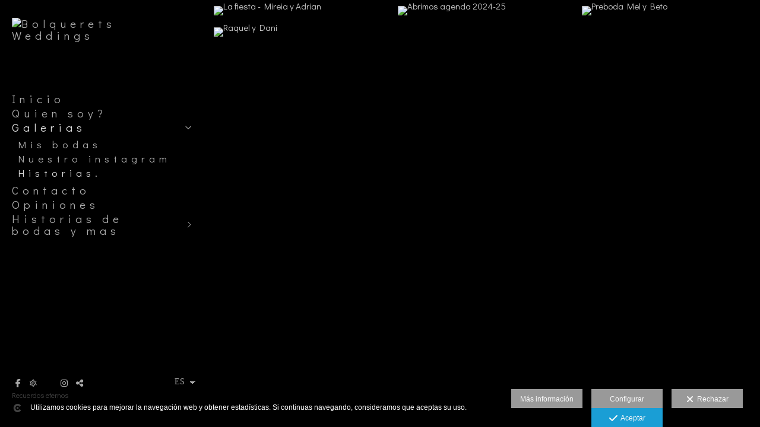

--- FILE ---
content_type: text/html; charset=UTF-8
request_url: https://www.bolqueretsweddings.com/lang/es/galerias/historias
body_size: 17051
content:
<!DOCTYPE html>
<html lang="es">

  <head>

    
<style>
html,body{background-color:;}
</style>
<base href="https://www.bolqueretsweddings.com" />
<meta charset="utf-8" />
<meta http-equiv="content-type" content="text/html; charset=utf-8" />
<meta http-equiv="content-language" content="es" />
<title>Historias de boda - Bolquerets Weddings</title>
<meta name="description" content="historias de boda" />
<meta name="viewport" content="width=device-width, height=device-height, initial-scale=1.0, maximum-scale=1.0, user-scalable=0" />
<meta name="theme-color" content="" />
<link rel="dns-prefetch" href="https://maxcdn.bootstrapcdn.com">
<link rel="dns-prefetch" href="https://cdnjs.cloudflare.com">
<link rel="dns-prefetch" href="https://s3.eu-west-1.amazonaws.com"><link rel="preconnect" href="https://s3.eu-west-1.amazonaws.com" crossorigin="anonymous">
<meta name="generator" content="dinaCMS Arcadina">
<link rel="alternate" href="https://www.bolqueretsweddings.com/rss.xml" title="Bolquerets Weddings" type="application/rss+xml" />
<link rel="canonical" href="https://www.bolqueretsweddings.com/galerias/historias">
<link rel="alternate" hreflang="es" href="https://www.bolqueretsweddings.com/lang/es/galerias/historias" >
<link rel="alternate" hreflang="en" href="https://www.bolqueretsweddings.com/lang/en/gallery/historias" >
<meta property="content:id" content="1702" />
<meta property="content:id_sup" content="1" />
<meta property="content:type" content="gallery" />

<meta property="og:type" content="article">
<meta property="og:title" content="Historias de boda - Bolquerets Weddings">
<meta property="og:description" content="historias de boda">
<meta property="og:url" content="https://www.bolqueretsweddings.com/lang/es/galerias/historias">
<meta property="og:image" content="https://www.bolqueretsweddings.com/sh/cdn/9346/1702/_cover_20241119115156673c7bdc31df1.sized.jpg">
<meta property="og:image:type" content="image/jpeg" />
<meta property="og:image:width" content="640" />
<meta property="og:image:height" content="480" />
<meta name="twitter:card" content="summary_large_image" />
<meta name="twitter:title" content="Historias de boda - Bolquerets Weddings" />
<meta name="twitter:description" content="historias de boda">
<meta property="twitter:image" content="https://www.bolqueretsweddings.com/sh/cdn/9346/1702/_cover_20241119115156673c7bdc31df1.sized.jpg">
<link rel="image_src" href="https://www.bolqueretsweddings.com/sh/cdn/9346/1702/_cover_2690_2024050620352166393f0924138.thumb-460x0.jpg">
<script type="text/javascript">
var DINA_CONTENT_ID=1702;
var MODO_WEB='p';
var DINA_URI=["galerias","historias"]
var HTTP_PROTOCOL='https://'
var IN_DEMOS=false
var IN_MULTINICIO=false
var DINA_MOBILE=false;
var DINA_DEVICE={"type":"Desktop","os":"MacOS","osVersion":"Otros","userAgent":"Chrome","userAgentVersion":"131.0.0.0","force":false,"userAgentString":"Mozilla\/5.0 (Macintosh; Intel Mac OS X 10_15_7) AppleWebKit\/537.36 (KHTML, like Gecko) Chrome\/131.0.0.0 Safari\/537.36; ClaudeBot\/1.0; +claudebot@anthropic.com)"};
var DINA_THEME_NAME='bangkok';
var DINA_THEME_MODULES={"menu":"bangkok","footer":"bangkok","page":"bangkok","inicio":"dream","intro":"slideshow","texto":"bangkok","galeria":"infinite","blog":"classic","contacto":"bangkok","noticias":"bangkok","libro":"bangkok","galeria_instagram":"basic","menu_desktop":"classicv","menu_mobile":"cool","landing":"basic"};
var DINA_TEMPLATE='galeria_v';
var DINA_THEME_WHITE=false;
var DINA_ENABLE_RESIZE=false;
var DINA_ESCAPED_FRAGMENT=false;
var DINA_ICONS={"500px":"fa-brands fa-500px","ad":"fa-solid fa-ad","address-card-o":"fa-regular fa-address-card","address-card":"fa-regular fa-address-card","alarm-clock":"fa-light fa-alarm-clock","align-center":"fa-solid fa-align-center","align-left":"fa-solid fa-align-left","align-right":"fa-solid fa-align-right","analytics":"fa-solid fa-analytics","angle-double-down":"fa-light fa-angle-double-down","angle-double-left":"fa-light fa-angle-double-left","angle-double-right":"fa-light fa-angle-double-right","angle-double-up":"fa-light fa-angle-double-up","angle-down":"fa-light fa-angle-down","angle-left":"fa-light fa-angle-left","angle-right":"fa-light fa-angle-right","angle-up":"fa-light fa-angle-up","area-chart":"fa-solid fa-chart-area","arrow-circle-o-down":"fa-regular fa-arrow-alt-circle-down","arrow-circle-o-left":"fa-regular fa-arrow-alt-circle-left","arrow-circle-o-right":"fa-regular fa-arrow-alt-circle-right","arrow-circle-o-up":"fa-regular fa-arrow-alt-circle-up","arrow-down":"fa-solid fa-arrow-down","arrow-left":"fa-solid fa-arrow-left","arrow-right":"fa-solid fa-arrow-right","arrow-right-long":"fa-light fa-long-arrow-right","arrow-up":"fa-solid fa-arrow-up","arrows-alt":"fa-solid fa-arrows-alt","arrows-h":"fa-solid fa-arrows-h","arrows-v":"fa-solid fa-arrows-v","arrows":"fa-solid fa-arrows","arrows-light":"fa-light fa-arrows-up-down-left-right","asterisk":"fa-solid fa-asterisk","badge-dollar":"fa-solid fa-badge-dollar","badge-percent":"fa-solid fa-badge-percent","badge":"fa-solid fa-badge","ban":"fa-solid fa-ban","bars":"fa-solid fa-bars","behance":"fa-brands fa-behance","bell-o":"fa-regular fa-bell","blank":"fa-solid fa-fw","blogger-b":"fa-brands fa-blogger-b","blogger":"fa-brands fa-blogger-b","bold":"fa-solid fa-bold","bolt":"fa-solid fa-bolt","book":"fa-solid fa-book","booking":"fa-regular fa-book-user","bookmark":"fa-solid fa-bookmark","brain":"fa-regular fa-head-side-brain","browser":"fa-regular fa-browser","calculator":"fa-solid fa-calculator","calendar":"fa-regular fa-calendar-alt","calendar-add":"fa-regular fa-calendar-plus","calendar-star":"fa-regular fa-calendar-star","calendar-check":"fa-regular fa-calendar-check","camera-retro":"fa-solid fa-camera-retro","camera":"fa-solid fa-camera","card":"fa-solid fa-credit-card","caret-down":"fa-solid fa-caret-down","caret-left":"fa-solid fa-caret-left","caret-right":"fa-solid fa-caret-right","caret-up":"fa-solid fa-caret-up","cart-circle-plus":"fa-solid fa-cart-circle-plus","cart-down":"fa-solid fa-cart-down","cart-left":"fa-solid fa-cart-left","cart-right":"fa-solid fa-cart-right","cart-up":"fa-solid fa-cart-up","certificate":"fa-solid fa-certificate","chart-area":"fa-solid fa-chart-area","chart-bar":"fa-solid fa-chart-bar","chart-line":"fa-solid fa-chart-line","check":"fa-solid fa-check","checked":"fa-solid fa-check-square","check-circle":"fa-solid fa-check-circle","chevron-down":"fa-light fa-chevron-down","previous":"fa-light fa-chevron-left","prev":"fa-light fa-chevron-left","chevron-left":"fa-light fa-chevron-left","chevron-right":"fa-light fa-chevron-right","next":"fa-light fa-chevron-right","chevron-up":"fa-light fa-chevron-up","circle-notch":"fa-solid fa-circle-notch","circle-o-notch":"fa-solid fa-circle-notch fa-spin","circle-thin":"fa-regular fa-circle","circle":"fa-solid fa-circle","clipboard-list-check":"fa-solid fa-clipboard-list-check","clipboard-list":"fa-solid fa-clipboard-list","clipboard":"fa-solid fa-paste","clock-o":"fa-regular fa-clock","clock":"fa-regular fa-clock","clone":"fa-regular fa-clone","close":"fa-light fa-xmark","cloud":"fa-solid fa-cloud","cloud-download":"fa-solid fa-cloud-download","cloud-upload":"fa-solid fa-cloud-upload","cloud-plus":"fa-solid fa-cloud-plus","code":"fa-regular fa-code","cog":"fa-solid fa-cog","columns":"fa-regular fa-columns","comment":"fa-solid fa-comment","commenting-o":"fa-regular fa-commenting","comments-o":"fa-regular fa-comments","comments":"fa-solid fa-comments","compress":"fa-solid fa-compress-alt","connect":"fa-solid fa-right-to-bracket","copy":"fa-solid fa-copy","copyright":"fa-solid fa-copyright","credit-card-alt":"fa-solid fa-credit-card","credit-card":"fa-solid fa-credit-card","crono":"fa-regular fa-stopwatch","crosshairs":"fa-light fa-crosshairs","css3":"fa-brands fa-css3","cubes":"fa-solid fa-cubes","delicious":"fa-brands fa-delicious","desktop":"fa-solid fa-desktop","deviantart":"fa-brands fa-deviantart","dot-circle":"fa-regular fa-dot-circle","download":"fa-solid fa-download","dribbble":"fa-brands fa-dribbble","ellipsis-v":"fa-solid fa-ellipsis-v","email":"fa-solid fa-envelope","envelope-o":"fa-solid fa-envelope","envelope":"fa-solid fa-envelope","envelope-open":"fa-regular fa-envelope-open","eraser":"fa-solid fa-eraser","exchange":"fa-solid fa-exchange","exclamation-circle":"fa-solid fa-exclamation-circle","exclamation-triangle":"fa-solid fa-exclamation-triangle","exclamation":"fa-solid fa-exclamation","expand":"fa-solid fa-expand","external-link":"fa-solid fa-external-link","eye":"fa-solid fa-eye","eye-slash":"fa-solid fa-eye-slash","face-grin":"fa-solid fa-grin","facebook":"fa-brands fa-facebook-f","fast-backward":"fa-solid fa-fast-backward","fast-forward":"fa-solid fa-fast-forward","file-code-o":"fa-regular fa-file-code","file-import":"fa-solid fa-file-import","file-o":"fa-regular fa-file","file-pen":"fa-solid fa-file-pen","file-pdf-o":"fa-regular fa-file-pdf","file-signature":"fa-regular fa-file-signature","file-text-o":"fa-regular fa-file-alt","file-text":"fa-solid fa-file-alt","file-video-o":"fa-regular fa-file-video","file":"fa-solid fa-file","files-o":"fa-regular fa-copy","file-image":"fa-regular fa-file-image","file-edit":"fa-regular fa-file-edit","file-alt":"fa-regular fa-file-alt","flag":"fa-solid fa-flag","flickr":"fa-brands fa-flickr","folder":"fa-solid fa-folder","folder-plus":"fa-solid fa-folder-plus","folders":"fa-solid fa-folders","folder-tree":"fa-solid fa-folder-tree","folder-upload":"fa-solid fa-folder-upload","folder-download":"fa-solid fa-folder-download","folder-open":"fa-solid fa-folder-open","font":"fa-solid fa-font","font-case":"fa-regular fa-font-case","foursquare":"fa-brands fa-foursquare","frown-o":"fa-regular fa-frown","fullscreen-off":"fa-solid fa-compress","fullscreen-on":"fa-solid fa-expand","gifts":"fa-solid fa-gifts","globe":"fa-solid fa-globe-americas","grid":"fa-solid fa-th","google":"fa-brands fa-google","google-plus":"fa-brands fa-google-plus-g","googleplus":"fa-brands fa-google-plus-g","hashtag":"fa-solid fa-hashtag","hdd-o":"fa-regular fa-hdd","heart":"fa-solid fa-heart","heart-circle-plus":"fa-solid fa-heart-circle-plus","help":"fa-solid fa-question-circle","history":"fa-solid fa-history","home":"fa-solid fa-home","hourglass":"fa-solid fa-hourglass","ia":"fa-regular fa-head-side-brain","icons":"fa-solid fa-icons","id-card-o":"fa-regular fa-id-card","id-card":"fa-solid fa-id-card","image-polaroid":"fa-solid fa-image-polaroid","image":"fa-regular fa-image","images":"fa-regular fa-images","info-circle":"fa-solid fa-info-circle","info-questiff":"fa-solid fa-info-question","info-question":"fa-solid fa-info-question","info":"fa-solid fa-info","instagram":"fa-brands fa-instagram","italic":"fa-solid fa-italic","key":"fa-solid fa-key","language":"fa-regular fa-language","laptop":"fa-solid fa-laptop","line-chart":"fa-solid fa-chart-line","link":"fa-solid fa-link","linkedin-in":"fa-brands fa-linkedin-in","linkedin":"fa-brands fa-linkedin-in","list-ol":"fa-solid fa-list-ol","list":"fa-solid fa-list","lock":"fa-solid fa-lock","long-arrow-down":"fa-light fa-long-arrow-down","long-arrow-left":"fa-light fa-long-arrow-left","long-arrow-right":"fa-light fa-long-arrow-right","long-arrow-up":"fa-light fa-long-arrow-up","mail":"fa-solid fa-envelope","mail-bulk":"fa-solid fa-mail-bulk","map-marker":"fa-solid fa-location-dot","map-marker-edit":"fa-solid fa-location-pin","map-o":"fa-solid fa-map","megaphone":"fa-solid fa-megaphone","minus-circle":"fa-solid fa-minus-circle","minus-light":"fa-light fa-minus","minus-square":"fa-regular fa-minus-square","minus":"fa-solid fa-minus","mobile":"fa-solid fa-mobile-alt","money":"fa-regular fa-money-bill-alt","mouse-alt":"fa-regular fa-mouse-alt","music":"fa-solid fa-music","newspaper-o":"fa-regular fa-newspaper","paint-brush":"fa-solid fa-paint-brush","palette":"fa-solid fa-palette","paper-plane":"fa-solid fa-paper-plane","paste":"fa-solid fa-paste","paypal":"fa-brands fa-paypal","pause":"fa-solid fa-pause","pencil":"fa-solid fa-pencil","percent":"fa-solid fa-percent","phone":"fa-solid fa-phone-alt","photo-video":"fa-solid fa-photo-video","picasa":"fa-solid fa-life-ring","picture-o":"fa-regular fa-image","picture":"fa-regular fa-image","pinterest-p":"fa-brands fa-pinterest-p","pinterest":"fa-brands fa-pinterest-p","play-circle":"fa-solid fa-play-circle","play":"fa-solid fa-play","plug":"fa-solid fa-plug","plus-circle":"fa-solid fa-plus-circle","plus-light":"fa-light fa-plus","plus-square":"fa-regular fa-plus-square","plus":"fa-solid fa-plus","portrait":"fa-regular fa-portrait","power-off":"fa-solid fa-power-off","preview":"fa-solid fa-file-search","print":"fa-solid fa-print","prohibited":"fa-solid fa-minus-circle","pulse":"fa-solid fa-spinner fa-pulse","qr-code":"fa-regular fa-qrcode","qrcode":"fa-regular fa-qrcode","question":"fa-solid fa-question-circle","question-circle":"fa-solid fa-question-circle","radio":"fa-regular fa-circle","radio-checked":"fa-regular fa-dot-circle","random":"fa-solid fa-random","receipt":"fa-light fa-receipt","reddit":"fa-brands fa-reddit","redo":"fa-solid fa-redo","refresh":"fa-solid fa-sync","rocket":"fa-regular fa-rocket","rocket-launch":"fa-regular fa-rocket-launch","rss":"fa-solid fa-rss","search-plus":"fa-solid fa-search-plus","search":"fa-solid fa-search","send":"fa-solid fa-paper-plane","sessions":"fa-regular fa-calendar-check","sessiontypes":"fa-regular fa-camera-retro","share-alt":"fa-solid fa-share-alt","share-square-o":"fa-solid fa-share-square","share":"fa-solid fa-share","shipping-fast":"fa-solid fa-shipping-fast","shopping-basket":"fa-solid fa-shopping-basket","shopping-cart-plus":"fa-solid fa-cart-plus","shopping-cart":"fa-solid fa-shopping-cart","sign-in":"fa-solid fa-sign-in","sign-out":"fa-solid fa-sign-out","sitemap":"fa-solid fa-sitemap","skype":"fa-brands fa-skype","sliders-h":"fa-regular fa-sliders-h","sliders-v-square":"fa-solid fa-sliders-v-square","smile-o":"fa-regular fa-smile","sms":"fa-regular fa-sms","sort-alpha-asc":"fa-solid fa-sort-alpha-down","sort":"fa-solid fa-sort","sparkles":"fa-solid fa-sparkles","spin":"fa-spin","spinner-third":"fa-solid fa-spinner-third fa-pulse","star-o":"fa-regular fa-star","star":"fa-solid fa-star","star-half-o":"fa-solid fa-star-half-stroke","stars":"fa-solid fa-stars","step-backward":"fa-solid fa-step-backward","step-forward":"fa-solid fa-step-forward","sticky-note-o":"fa-regular fa-sticky-note","sticky-note":"fa-solid fa-sticky-note","stream":"fa-light fa-stream","sync":"fa-solid fa-sync","table":"fa-light fa-table","tablet":"fa-solid fa-tablet-alt","tachometer":"fa-solid fa-tachometer-alt","tag":"fa-solid fa-tag","tasks":"fa-solid fa-tasks-alt","telegram":"fa-brands fa-telegram","text-width":"fa-regular fa-text-width","th-large":"fa-solid fa-th-large","th":"fa-solid fa-th","thumbs-o-up":"fa-solid fa-thumbs-up","thumbs-up":"fa-solid fa-thumbs-up","thumbtack":"fa-solid fa-thumbtack","tiktok":"fa-brands fa-tiktok","times":"fa-solid fa-xmark","tools":"fa-solid fa-tools","toolbox":"fa-solid fa-toolbox","trash-o":"fa-regular fa-trash-can","trash":"fa-solid fa-trash-can","truck":"fa-solid fa-truck","tumblr":"fa-brands fa-tumblr","twitch":"fa-brands fa-twitch","twitter":"fa-brands fa-x-twitter","unchecked":"fa-regular fa-square","undo":"fa-solid fa-undo","unlock":"fa-solid fa-unlock","upload":"fa-solid fa-upload","upselling":"fa-solid fa-arrow-circle-up","user-edit":"fa-solid fa-user-edit","user-secret":"fa-solid fa-user-secret","user":"fa-solid fa-user","users":"fa-solid fa-users","users-cog":"fa-solid fa-users-cog","video-camera":"fa-solid fa-video","vimeo":"fa-brands fa-vimeo-v","vk":"fa-brands fa-vk","volume-off":"fa-solid fa-volume-off","volume-up":"fa-solid fa-volume-up","wait":"fa-solid fa-circle-notch fa-spin","warning":"fa-solid fa-exclamation-circle","whatsapp":"fa-brands fa-whatsapp","window-maximize":"fa-solid fa-window-maximize","window-minimize":"fa-solid fa-window-minimize","wrench":"fa-solid fa-wrench","yahoo":"fa-brands fa-yahoo","youtube-play":"fa-brands fa-youtube","youtube":"fa-brands fa-youtube"}
</script>
<script src="https://f.vimeocdn.com/js/froogaloop2.min.js"></script>

<!-- Structured data LD+JSON -->
<script type="application/ld+json">
{"@context":"http://schema.org","@graph":[{"@type":"WebSite","@id":"https://www.bolqueretsweddings.com","name":"Bolquerets Weddings","description":"Fotógrafo de bodas en Lleida. guardamos para siempre vuestras emociones.","inLanguage":"es"},{"@type":"BreadcrumbList","itemListElement":[{"@type":"ListItem","position":1,"name":"Bolquerets Weddings","item":"https://www.bolqueretsweddings.com"},{"@type":"ListItem","position":2,"name":"Galerias","item":"https://www.bolqueretsweddings.com/lang/es/galerias"},{"@type":"ListItem","position":3,"name":"Historias. ","item":"https://www.bolqueretsweddings.com/lang/es/galerias/historias"}]},{"@type":"WebPage","@id":"https://www.bolqueretsweddings.com/lang/es/galerias/historias","name":"Historias de boda - Bolquerets Weddings","inLanguage":"es","description":"historias de boda","dateCreated":"2021-03-18T13:31:09Z","dateModified":"2024-05-16T22:40:15Z","datePublished":"2024-05-05T22:00:00Z","author":{"@type":"Person","name":"Silvia Rol","email":"silviarolbodas@hotmail.com"},"publisher":{"@type":"Organization","name":"Bolquerets Weddings","logo":{"@type":"ImageObject","contentUrl":"https://cdn1.arcadinacloud.com/9346/999999/_logo_2024022810423665df0e1c39145.sized.png","url":"https://cdn1.arcadinacloud.com/9346/999999/_logo_2024022810423665df0e1c39145.sized.png","width":290,"height":150}},"isPartOf":{"@id":"https://www.bolqueretsweddings.com"},"image":{"@type":"ImageObject","@id":"https://www.bolqueretsweddings.com/sh/cdn/9346/1702/_cover_20241119115156673c7bdc31df1.sized.jpg","url":"https://www.bolqueretsweddings.com/sh/cdn/9346/1702/_cover_20241119115156673c7bdc31df1.sized.jpg","contentUrl":"https://www.bolqueretsweddings.com/sh/cdn/9346/1702/_cover_20241119115156673c7bdc31df1.sized.jpg","width":2000,"height":1125,"caption":"Historias de boda - Bolquerets Weddings","inLanguage":"es"}}]}
</script>


<link rel="icon" href="https://cdn1.arcadinacloud.com/9346/999999/_favicon_20121114101837.ico">
<link rel="apple-touch-icon" href="https://cdn1.arcadinacloud.com/9346/999999/_favicon_20121114101837.ico">


    
<link rel="stylesheet" type="text/css" href="https://cdnjs.cloudflare.com/ajax/libs/jqueryui/1.11.4/themes/smoothness/jquery-ui.min.css">
<link rel="stylesheet" type="text/css" href="https://maxcdn.bootstrapcdn.com/bootstrap/3.3.6/css/bootstrap.min.css">
<link rel="stylesheet" type="text/css" href="https://kit.fontawesome.com/7dbbd6cc12.css">
<link rel="stylesheet" type="text/css" href="https://static.arcadina.net/dinacms/js/aviso-legal-popup.css?ts=20260116114903">
<link rel="stylesheet" type="text/css" href="https://static.arcadina.net/dinacms/theme2/layouts/css/fixed/cbcontent.css?ts=20260116114904">
<link rel="stylesheet" type="text/css" href="https://static.arcadina.net/dinacms/theme2/layouts/css/fixed/ionicons/css/ionicons.min.css?ts=20260116114904">
<!-- Code snippet to speed up Google Fonts rendering: googlefonts.3perf.com -->
<link rel="dns-prefetch" href="https://fonts.gstatic.com">
<link rel="dns-prefetch" href="https://fonts.googleapis.com">
<link rel="preconnect" href="https://fonts.gstatic.com" crossorigin="anonymous">
<link rel="preconnect" href="https://fonts.googleapis.com" crossorigin="anonymous">
<script type="text/javascript">
!function(e,n,t){"use strict";var o="https://fonts.googleapis.com/css?family=Didact+Gothic|Dancing+Script&display=swap",r="__3perf_googleFontsStylesheet";function c(e){(n.head||n.body).appendChild(e)}function a(){var e=n.createElement("link");e.href=o,e.rel="stylesheet",c(e)}function f(e){if(!n.getElementById(r)){var t=n.createElement("style");t.id=r,c(t)}n.getElementById(r).innerHTML=e}e.FontFace&&e.FontFace.prototype.hasOwnProperty("display")?(t[r]&&f(t[r]),fetch(o).then(function(e){return e.text()}).then(function(e){return e.replace(/@font-face {/g,"@font-face{font-display:swap;")}).then(function(e){return t[r]=e}).then(f).catch(a)):a()}(window,document,localStorage);
</script>
<!-- End of code snippet for Google Fonts -->
<link rel="preload" href="https://www.bolqueretsweddings.com/content/css/bundle-galeria_v.css?ts=20260118210654" as="style" />
<link rel="stylesheet" type="text/css" href="https://www.bolqueretsweddings.com/content/css/bundle-galeria_v.css?ts=20260118210654" />


    


    
<style>
          body:not(.device-type-desktop):not(.dinagalviewer-normal).content-type-img,
          .base-module-infinite .infinite-galeria-full{
            background-color: rgba(0,0,0,1);
            color: #7f7f7f;
          }

          .base-module-infinite .infinite-galeria-full *:not(hover),
          .base-module-infinite .infinite-galeria-music.content-music *:not(hover),
          .base-module-infinite .close_foto.general-close-slideshow:not(hover){
            color: #7f7f7f !important;
          }

          .base-module-infinite .close_foto,
          .base-module-infinite .controls-info.text,
          .base-module-infinite .controls-info i{
            color: #7f7f7f;
          }

          .base-module-infinite .close_foto:hover,
          .base-module-infinite .controls-info.text:hover,
          .base-module-infinite .controls-info:hover i{
            color: #b2b2b2;
          }
        
          @media(max-width:801px){
            .content-type-img .controls-close,
            .content-type-video .controls-close{
              background-color: rgba(0,0,0,0.8);
            }
          }
        
      #dinagalviewer{
        background-color: rgba(0,0,0,1);
        color: #7f7f7f;
      }

      #dinagalviewer #dinagalviewer_controls_zone,
      #dinagalviewer #dinagalviewer_controls0{
        background-color: rgba(0,0,0,0.8);
      }

      @media(min-width: 801px){
        #dinagalviewer .dinagalviewer_control:not(#dinagalviewer_control_counter):hover{
          background-color: rgba(25,25,25,1);
        }
      }

      @media(max-width: 801px){
        #dinagalviewer #diangalviewer_text_description{
          background-color: rgba(0,0,0,1);
        }
      }
    </style><link rel="stylesheet" type="text/css" href="https://fonts.googleapis.com/css?family=Gruppo&subset=latin&display=swap">
<style type='text/css'>
      .infinite-galeria img{
        padding: 10px;
      }

      .base-module-infinite .galeria-gal-columns .overlay{
        width: calc(100% - 10px*2);
        height: calc(100% - 10px*2);
        top: 10px;
        left: 10px;
      }
    
      .base-module-infinite .galeria-gal-columns .overlay{
        background: center center no-repeat #000000 !important;
        outline: 0px !important;
      }

      .base-module-infinite .galeria-gal-columns .overlay .title,
      .base-module-infinite .galeria-gal-columns .overlay .description,
      .base-module-infinite .galeria-gal-columns .overlay .description h3{
        color: #ffffff !important;
      }
    
      .base-module-infinite .galeria-gal-columns:hover .overlay{
        opacity: 0.5;
      }
    </style><style>@media(max-width: 801px){
          .content-footer{
            background-color: transparent;
          }
          body:not(.template-inicio) #arizona-main .arizona-footer,
          body:not(.template-inicio) #bangkok-main .bangkok-footer,
          body:not(.template-inicio) #cairo2-main .cairo2-footer:not(.bottom-align-text),
          body:not(.template-inicio) #newyork2-main footer.newyork2-footer,
          body:not(.template-inicio) #sydney2-main .sydney2-footer,
          body:not(.template-inicio) #tokyo2-main .tokyo2-footer,
          body:not(.template-inicio) #venezia2-main .venezia2-footer{
            background-color: rgba(0,0,0,0.99) !important;
          }
        }</style><style type='text/css'>@media(min-width: 801px){}</style><style></style><style>@media(max-width: 801px){}</style>

    
<script type="text/javascript" src="https://cdnjs.cloudflare.com/ajax/libs/jquery/1.11.1/jquery.min.js"></script>
<script type="text/javascript" src="https://cdnjs.cloudflare.com/ajax/libs/jqueryui/1.11.4/jquery-ui.min.js"></script>
<script type="text/javascript" src="https://cdnjs.cloudflare.com/ajax/libs/jquery-migrate/1.3.0/jquery-migrate.min.js"></script>
<script type="text/javascript" src="https://cdnjs.cloudflare.com/ajax/libs/js-cookie/2.2.1/js.cookie.min.js"></script>
<script type="text/javascript" src="https://maxcdn.bootstrapcdn.com/bootstrap/3.3.6/js/bootstrap.min.js"></script>
<script type="text/javascript" src="https://static.arcadina.net/dinacms/js/basic.js?ts=20260116114903"></script>
<script type="text/javascript" src="https://static.arcadina.net/dinacms/js/aviso-legal-popup.js?ts=20260116114903"></script>
<script type="text/javascript" src="https://static.arcadina.net/dinacms/js/dinaicon.js?ts=20260116114903"></script>
<script type="text/javascript">
var DINA_URI = ["galerias","historias"];
var DINA_WEB_URL = "https://www.bolqueretsweddings.com";
var DINA_GESTION_URL = "https://www.bolqueretsweddings.com/gestion";
var DINA_THEME_URL = "https://www.bolqueretsweddings.com/theme/bangkok";
var DINA_AUTH_TOKEN = "bb1e274e8eed5c3a00b76b824959eddc";
var video_auto = "1";
var FB_VERSION = "v2.9";
var FB_ID = "";
var txt_img_protect = "Esta imagen contiene copyright. Todos los derechos reservados. Prohibido su uso no autorizado.";
var DINA_DEVICE=getDinaDevice();
var DINA_ICONS={"500px":"fa-brands fa-500px","ad":"fa-solid fa-ad","address-card-o":"fa-regular fa-address-card","address-card":"fa-regular fa-address-card","alarm-clock":"fa-light fa-alarm-clock","align-center":"fa-solid fa-align-center","align-left":"fa-solid fa-align-left","align-right":"fa-solid fa-align-right","analytics":"fa-solid fa-analytics","angle-double-down":"fa-light fa-angle-double-down","angle-double-left":"fa-light fa-angle-double-left","angle-double-right":"fa-light fa-angle-double-right","angle-double-up":"fa-light fa-angle-double-up","angle-down":"fa-light fa-angle-down","angle-left":"fa-light fa-angle-left","angle-right":"fa-light fa-angle-right","angle-up":"fa-light fa-angle-up","area-chart":"fa-solid fa-chart-area","arrow-circle-o-down":"fa-regular fa-arrow-alt-circle-down","arrow-circle-o-left":"fa-regular fa-arrow-alt-circle-left","arrow-circle-o-right":"fa-regular fa-arrow-alt-circle-right","arrow-circle-o-up":"fa-regular fa-arrow-alt-circle-up","arrow-down":"fa-solid fa-arrow-down","arrow-left":"fa-solid fa-arrow-left","arrow-right":"fa-solid fa-arrow-right","arrow-right-long":"fa-light fa-long-arrow-right","arrow-up":"fa-solid fa-arrow-up","arrows-alt":"fa-solid fa-arrows-alt","arrows-h":"fa-solid fa-arrows-h","arrows-v":"fa-solid fa-arrows-v","arrows":"fa-solid fa-arrows","arrows-light":"fa-light fa-arrows-up-down-left-right","asterisk":"fa-solid fa-asterisk","badge-dollar":"fa-solid fa-badge-dollar","badge-percent":"fa-solid fa-badge-percent","badge":"fa-solid fa-badge","ban":"fa-solid fa-ban","bars":"fa-solid fa-bars","behance":"fa-brands fa-behance","bell-o":"fa-regular fa-bell","blank":"fa-solid fa-fw","blogger-b":"fa-brands fa-blogger-b","blogger":"fa-brands fa-blogger-b","bold":"fa-solid fa-bold","bolt":"fa-solid fa-bolt","book":"fa-solid fa-book","booking":"fa-regular fa-book-user","bookmark":"fa-solid fa-bookmark","brain":"fa-regular fa-head-side-brain","browser":"fa-regular fa-browser","calculator":"fa-solid fa-calculator","calendar":"fa-regular fa-calendar-alt","calendar-add":"fa-regular fa-calendar-plus","calendar-star":"fa-regular fa-calendar-star","calendar-check":"fa-regular fa-calendar-check","camera-retro":"fa-solid fa-camera-retro","camera":"fa-solid fa-camera","card":"fa-solid fa-credit-card","caret-down":"fa-solid fa-caret-down","caret-left":"fa-solid fa-caret-left","caret-right":"fa-solid fa-caret-right","caret-up":"fa-solid fa-caret-up","cart-circle-plus":"fa-solid fa-cart-circle-plus","cart-down":"fa-solid fa-cart-down","cart-left":"fa-solid fa-cart-left","cart-right":"fa-solid fa-cart-right","cart-up":"fa-solid fa-cart-up","certificate":"fa-solid fa-certificate","chart-area":"fa-solid fa-chart-area","chart-bar":"fa-solid fa-chart-bar","chart-line":"fa-solid fa-chart-line","check":"fa-solid fa-check","checked":"fa-solid fa-check-square","check-circle":"fa-solid fa-check-circle","chevron-down":"fa-light fa-chevron-down","previous":"fa-light fa-chevron-left","prev":"fa-light fa-chevron-left","chevron-left":"fa-light fa-chevron-left","chevron-right":"fa-light fa-chevron-right","next":"fa-light fa-chevron-right","chevron-up":"fa-light fa-chevron-up","circle-notch":"fa-solid fa-circle-notch","circle-o-notch":"fa-solid fa-circle-notch fa-spin","circle-thin":"fa-regular fa-circle","circle":"fa-solid fa-circle","clipboard-list-check":"fa-solid fa-clipboard-list-check","clipboard-list":"fa-solid fa-clipboard-list","clipboard":"fa-solid fa-paste","clock-o":"fa-regular fa-clock","clock":"fa-regular fa-clock","clone":"fa-regular fa-clone","close":"fa-light fa-xmark","cloud":"fa-solid fa-cloud","cloud-download":"fa-solid fa-cloud-download","cloud-upload":"fa-solid fa-cloud-upload","cloud-plus":"fa-solid fa-cloud-plus","code":"fa-regular fa-code","cog":"fa-solid fa-cog","columns":"fa-regular fa-columns","comment":"fa-solid fa-comment","commenting-o":"fa-regular fa-commenting","comments-o":"fa-regular fa-comments","comments":"fa-solid fa-comments","compress":"fa-solid fa-compress-alt","connect":"fa-solid fa-right-to-bracket","copy":"fa-solid fa-copy","copyright":"fa-solid fa-copyright","credit-card-alt":"fa-solid fa-credit-card","credit-card":"fa-solid fa-credit-card","crono":"fa-regular fa-stopwatch","crosshairs":"fa-light fa-crosshairs","css3":"fa-brands fa-css3","cubes":"fa-solid fa-cubes","delicious":"fa-brands fa-delicious","desktop":"fa-solid fa-desktop","deviantart":"fa-brands fa-deviantart","dot-circle":"fa-regular fa-dot-circle","download":"fa-solid fa-download","dribbble":"fa-brands fa-dribbble","ellipsis-v":"fa-solid fa-ellipsis-v","email":"fa-solid fa-envelope","envelope-o":"fa-solid fa-envelope","envelope":"fa-solid fa-envelope","envelope-open":"fa-regular fa-envelope-open","eraser":"fa-solid fa-eraser","exchange":"fa-solid fa-exchange","exclamation-circle":"fa-solid fa-exclamation-circle","exclamation-triangle":"fa-solid fa-exclamation-triangle","exclamation":"fa-solid fa-exclamation","expand":"fa-solid fa-expand","external-link":"fa-solid fa-external-link","eye":"fa-solid fa-eye","eye-slash":"fa-solid fa-eye-slash","face-grin":"fa-solid fa-grin","facebook":"fa-brands fa-facebook-f","fast-backward":"fa-solid fa-fast-backward","fast-forward":"fa-solid fa-fast-forward","file-code-o":"fa-regular fa-file-code","file-import":"fa-solid fa-file-import","file-o":"fa-regular fa-file","file-pen":"fa-solid fa-file-pen","file-pdf-o":"fa-regular fa-file-pdf","file-signature":"fa-regular fa-file-signature","file-text-o":"fa-regular fa-file-alt","file-text":"fa-solid fa-file-alt","file-video-o":"fa-regular fa-file-video","file":"fa-solid fa-file","files-o":"fa-regular fa-copy","file-image":"fa-regular fa-file-image","file-edit":"fa-regular fa-file-edit","file-alt":"fa-regular fa-file-alt","flag":"fa-solid fa-flag","flickr":"fa-brands fa-flickr","folder":"fa-solid fa-folder","folder-plus":"fa-solid fa-folder-plus","folders":"fa-solid fa-folders","folder-tree":"fa-solid fa-folder-tree","folder-upload":"fa-solid fa-folder-upload","folder-download":"fa-solid fa-folder-download","folder-open":"fa-solid fa-folder-open","font":"fa-solid fa-font","font-case":"fa-regular fa-font-case","foursquare":"fa-brands fa-foursquare","frown-o":"fa-regular fa-frown","fullscreen-off":"fa-solid fa-compress","fullscreen-on":"fa-solid fa-expand","gifts":"fa-solid fa-gifts","globe":"fa-solid fa-globe-americas","grid":"fa-solid fa-th","google":"fa-brands fa-google","google-plus":"fa-brands fa-google-plus-g","googleplus":"fa-brands fa-google-plus-g","hashtag":"fa-solid fa-hashtag","hdd-o":"fa-regular fa-hdd","heart":"fa-solid fa-heart","heart-circle-plus":"fa-solid fa-heart-circle-plus","help":"fa-solid fa-question-circle","history":"fa-solid fa-history","home":"fa-solid fa-home","hourglass":"fa-solid fa-hourglass","ia":"fa-regular fa-head-side-brain","icons":"fa-solid fa-icons","id-card-o":"fa-regular fa-id-card","id-card":"fa-solid fa-id-card","image-polaroid":"fa-solid fa-image-polaroid","image":"fa-regular fa-image","images":"fa-regular fa-images","info-circle":"fa-solid fa-info-circle","info-questiff":"fa-solid fa-info-question","info-question":"fa-solid fa-info-question","info":"fa-solid fa-info","instagram":"fa-brands fa-instagram","italic":"fa-solid fa-italic","key":"fa-solid fa-key","language":"fa-regular fa-language","laptop":"fa-solid fa-laptop","line-chart":"fa-solid fa-chart-line","link":"fa-solid fa-link","linkedin-in":"fa-brands fa-linkedin-in","linkedin":"fa-brands fa-linkedin-in","list-ol":"fa-solid fa-list-ol","list":"fa-solid fa-list","lock":"fa-solid fa-lock","long-arrow-down":"fa-light fa-long-arrow-down","long-arrow-left":"fa-light fa-long-arrow-left","long-arrow-right":"fa-light fa-long-arrow-right","long-arrow-up":"fa-light fa-long-arrow-up","mail":"fa-solid fa-envelope","mail-bulk":"fa-solid fa-mail-bulk","map-marker":"fa-solid fa-location-dot","map-marker-edit":"fa-solid fa-location-pin","map-o":"fa-solid fa-map","megaphone":"fa-solid fa-megaphone","minus-circle":"fa-solid fa-minus-circle","minus-light":"fa-light fa-minus","minus-square":"fa-regular fa-minus-square","minus":"fa-solid fa-minus","mobile":"fa-solid fa-mobile-alt","money":"fa-regular fa-money-bill-alt","mouse-alt":"fa-regular fa-mouse-alt","music":"fa-solid fa-music","newspaper-o":"fa-regular fa-newspaper","paint-brush":"fa-solid fa-paint-brush","palette":"fa-solid fa-palette","paper-plane":"fa-solid fa-paper-plane","paste":"fa-solid fa-paste","paypal":"fa-brands fa-paypal","pause":"fa-solid fa-pause","pencil":"fa-solid fa-pencil","percent":"fa-solid fa-percent","phone":"fa-solid fa-phone-alt","photo-video":"fa-solid fa-photo-video","picasa":"fa-solid fa-life-ring","picture-o":"fa-regular fa-image","picture":"fa-regular fa-image","pinterest-p":"fa-brands fa-pinterest-p","pinterest":"fa-brands fa-pinterest-p","play-circle":"fa-solid fa-play-circle","play":"fa-solid fa-play","plug":"fa-solid fa-plug","plus-circle":"fa-solid fa-plus-circle","plus-light":"fa-light fa-plus","plus-square":"fa-regular fa-plus-square","plus":"fa-solid fa-plus","portrait":"fa-regular fa-portrait","power-off":"fa-solid fa-power-off","preview":"fa-solid fa-file-search","print":"fa-solid fa-print","prohibited":"fa-solid fa-minus-circle","pulse":"fa-solid fa-spinner fa-pulse","qr-code":"fa-regular fa-qrcode","qrcode":"fa-regular fa-qrcode","question":"fa-solid fa-question-circle","question-circle":"fa-solid fa-question-circle","radio":"fa-regular fa-circle","radio-checked":"fa-regular fa-dot-circle","random":"fa-solid fa-random","receipt":"fa-light fa-receipt","reddit":"fa-brands fa-reddit","redo":"fa-solid fa-redo","refresh":"fa-solid fa-sync","rocket":"fa-regular fa-rocket","rocket-launch":"fa-regular fa-rocket-launch","rss":"fa-solid fa-rss","search-plus":"fa-solid fa-search-plus","search":"fa-solid fa-search","send":"fa-solid fa-paper-plane","sessions":"fa-regular fa-calendar-check","sessiontypes":"fa-regular fa-camera-retro","share-alt":"fa-solid fa-share-alt","share-square-o":"fa-solid fa-share-square","share":"fa-solid fa-share","shipping-fast":"fa-solid fa-shipping-fast","shopping-basket":"fa-solid fa-shopping-basket","shopping-cart-plus":"fa-solid fa-cart-plus","shopping-cart":"fa-solid fa-shopping-cart","sign-in":"fa-solid fa-sign-in","sign-out":"fa-solid fa-sign-out","sitemap":"fa-solid fa-sitemap","skype":"fa-brands fa-skype","sliders-h":"fa-regular fa-sliders-h","sliders-v-square":"fa-solid fa-sliders-v-square","smile-o":"fa-regular fa-smile","sms":"fa-regular fa-sms","sort-alpha-asc":"fa-solid fa-sort-alpha-down","sort":"fa-solid fa-sort","sparkles":"fa-solid fa-sparkles","spin":"fa-spin","spinner-third":"fa-solid fa-spinner-third fa-pulse","star-o":"fa-regular fa-star","star":"fa-solid fa-star","star-half-o":"fa-solid fa-star-half-stroke","stars":"fa-solid fa-stars","step-backward":"fa-solid fa-step-backward","step-forward":"fa-solid fa-step-forward","sticky-note-o":"fa-regular fa-sticky-note","sticky-note":"fa-solid fa-sticky-note","stream":"fa-light fa-stream","sync":"fa-solid fa-sync","table":"fa-light fa-table","tablet":"fa-solid fa-tablet-alt","tachometer":"fa-solid fa-tachometer-alt","tag":"fa-solid fa-tag","tasks":"fa-solid fa-tasks-alt","telegram":"fa-brands fa-telegram","text-width":"fa-regular fa-text-width","th-large":"fa-solid fa-th-large","th":"fa-solid fa-th","thumbs-o-up":"fa-solid fa-thumbs-up","thumbs-up":"fa-solid fa-thumbs-up","thumbtack":"fa-solid fa-thumbtack","tiktok":"fa-brands fa-tiktok","times":"fa-solid fa-xmark","tools":"fa-solid fa-tools","toolbox":"fa-solid fa-toolbox","trash-o":"fa-regular fa-trash-can","trash":"fa-solid fa-trash-can","truck":"fa-solid fa-truck","tumblr":"fa-brands fa-tumblr","twitch":"fa-brands fa-twitch","twitter":"fa-brands fa-x-twitter","unchecked":"fa-regular fa-square","undo":"fa-solid fa-undo","unlock":"fa-solid fa-unlock","upload":"fa-solid fa-upload","upselling":"fa-solid fa-arrow-circle-up","user-edit":"fa-solid fa-user-edit","user-secret":"fa-solid fa-user-secret","user":"fa-solid fa-user","users":"fa-solid fa-users","users-cog":"fa-solid fa-users-cog","video-camera":"fa-solid fa-video","vimeo":"fa-brands fa-vimeo-v","vk":"fa-brands fa-vk","volume-off":"fa-solid fa-volume-off","volume-up":"fa-solid fa-volume-up","wait":"fa-solid fa-circle-notch fa-spin","warning":"fa-solid fa-exclamation-circle","whatsapp":"fa-brands fa-whatsapp","window-maximize":"fa-solid fa-window-maximize","window-minimize":"fa-solid fa-window-minimize","wrench":"fa-solid fa-wrench","yahoo":"fa-brands fa-yahoo","youtube-play":"fa-brands fa-youtube","youtube":"fa-brands fa-youtube"}
var IN_MULTINICIO=false;
</script>
<script type="text/javascript" src="https://www.bolqueretsweddings.com/content/css/bundle-galeria_v.js?ts=20260118210654"></script>
<script type="text/javascript">
var winw = $(window).width(), winh = $(window).height();
var socialnet_share=true;
setDeviceCSSAttr();
</script>
<script type="text/javascript">
var DINA_CURRENT_LANGUAGE="es";
var DINA_MULTIDIOMA=true;
</script>

<script>
accounting.settings = {
  currency: {
              precision: 2,
              thousand:  '.',
              decimal:   ',',
              symbol:    '€',
              format:    '%v %s',
              position:  0
            },
  number: 	{
              precision: 2,
              thousand:  '.',
              decimal:   ','
            }
};

$(document).ready(() => {

  $('.numeric-integer')
    .css('text-align','right')
    .autoNumeric(
        'init',
        {
          mDec: 0,
          aSep: accounting.settings.number.thousand,
          aDec: accounting.settings.number.decimal,
          aSign: '',
          wEmpty: 'zero'
        }
      );

  $('.currency')
    .css('text-align','right')
    .autoNumeric(
      'init',
      {
        mDec: accounting.settings.currency.precision,
        aSep: accounting.settings.currency.thousand,
        aDec: accounting.settings.currency.decimal,
        wEmpty: 'zero',
        aSign: ' €',
        pSign: (accounting.settings.currency.position <= 1 ? 's' : 'p')
      });

});
</script>

    


    <script type="text/javascript">
      $(window).load(function () {
        scrollToTop.init();
      });
    </script>

    
<script>
$(window).load(function(){$('img.image').lazyload({threshold: 200});});
</script>


    


    
<script>
(function(i,s,o,g,r,a,m){i['GoogleAnalyticsObject']=r;i[r]=i[r]||function(){
(i[r].q=i[r].q||[]).push(arguments)},i[r].l=1*new Date();a=s.createElement(o),
m=s.getElementsByTagName(o)[0];a.async=1;a.src=g;m.parentNode.insertBefore(a,m)
})(window,document,'script','//www.google-analytics.com/analytics.js','ga');
ga('create', 'UA-268844-61', {'cookieDomain': 'www.bolqueretsweddings.com'});
ga('send', 'pageview');
</script>
<style></style>

  </head>

  <body oncontextmenu="return false" ondragstart="return false" onselectstart="return false" onselect="return false" class="layout-bangkok template-galeria_v base-module-infinite base-module-menu_desktop-classicv base-module-menu_mobile-cool device-type-desktop   gallery-default-normal" data-template="galeria_v" data-module="infinite">
    

    <div class="bangkok-fixed-img content-fixed-img bangkok-type-galeria_v"></div>
    <div class="container-fluid h100">
      <div id="bangkok-main" class="row h100 content-main">
        <div id="lside" class="bangkok-lside content-menu menu-loading">
          <div class="bangkok-logo mobile-header-logo">
            <a href="https://www.bolqueretsweddings.com/lang/es">
              <img class="img-responsive" alt="Bolquerets Weddings" src="https://cdn1.arcadinacloud.com/9346/999999/_logo2_text_202305020932376450d8b5b1a8c.png">
            </a>
          </div>
          <div class="bangkok-mobile-social mobile-header-socialnet center-block text-center">
            <div class="bangkok-footer-socialicons">
              <div id='socialnet' class='socialnet-icons social-theme2'>
        <a id="socialnet-fa-facebook" alt="Facebook" href="https://www.facebook.com/silviarol/" target="_blank" rel="nofollow" data-title="Facebook">  <div class="fa-socialnet socialnet-fa-facebook design-btn-relleno-color design-btn-form-social design-type-social design-btn-form-solo" style="display:flex;align-items:center;justify-content:center;">    <i class=" fa-brands fa-facebook-f default-fasize hide-fa"></i>  </div></a><a id="socialnet-fa-fotografos-de-boda" alt="Fotógrafos de boda" href="https://fotografos-de-boda.net/porfolio/bolquerets-weddings/" target="_blank" rel="nofollow" data-title="Fotógrafos de boda">  <div class="fa-socialnet socialnet-fa-fotografos-de-boda design-btn-relleno-color design-btn-form-social design-type-social design-btn-form-solo" style="display:flex;align-items:center;justify-content:center;">    <i class="di di-fw di-fotografos-de-boda hide-fa"></i>  </div></a><a id="socialnet-fa-bodas-net" alt="bodas.net" href="https://www.bodas.net/fotografos/silvia-rol--e71198" target="_blank" rel="nofollow" data-title="bodas.net">  <div class="fa-socialnet socialnet-fa-bodas-net design-btn-relleno-color design-btn-form-social design-type-social design-btn-form-solo" style="display:flex;align-items:center;justify-content:center;">    <i class="di di-fw di-bodas-net hide-fa"></i>  </div></a><a id="socialnet-fa-instagram" alt="Instagram" href="https://instagram.com/bolqueretsweddings" target="_blank" rel="nofollow" data-title="Instagram">  <div class="fa-socialnet socialnet-fa-instagram design-btn-relleno-color design-btn-form-social design-type-social design-btn-form-solo" style="display:flex;align-items:center;justify-content:center;">    <i class=" fa-brands fa-instagram default-fasize hide-fa"></i>  </div></a> 
        <div id='socialnet-more' class='socialnet-more social-more-theme2'>
          
        </div>
        
    <a id="dinaSharerButton" title="Compartir" href="javascript:void(0)" onclick="dinaSharer.openDialog()">  <div class="fa-socialnet design-btn-relleno-color design-btn-form-social design-type-social design-btn-form-solo" style="display:flex;align-items:center;justify-content:center;">    <span class='default-fasize icon-wrapper'><i class='fa-solid fa-share-alt hide-fa'></i></span>  </div></a></div>
            </div>
          </div>
          <!-- Menú mobile -->
<div class="content-module-menu_mobile menu-cool fixed-zone affix" style="text-transform:none">
  <div class="content-logo col-md-6 col-sm-6 col-xs-6 nopadding">
    <a href="https://www.bolqueretsweddings.com/lang/es">
      <img class="img-responsive" src="https://cdn1.arcadinacloud.com/9346/999999/_logo2_text_202305020932376450d8b5b1a8c.png" alt="Bolquerets Weddings">
    </a>
  </div>

  <div class="mobile-cool-navbar-header col-md-6 col-sm-6 col-xs-6">
    <div class="mobile-cool-navbar-header-color">
      <div class="mobile-cool-blog-search-mobile">
        
    <script>
      $(window).load(function(){
        theme2BlogSearch.init();
      });
    </script>
  
    <div class=''>
      <!--<div class="contact-mobile-icons icons-zone-menu"><a id="dir_llamada" class="mobile-icon-call" href="tel://+640667550"><span class='default-fasize icon-wrapper'><i class='fa-solid fa-phone-alt'></i></span></a><a id="dir_whatsapp" class="mobile-icon-whatsapp" href="https://api.whatsapp.com/send?phone=640667550"><span class='default-fasize icon-wrapper'><i class='fa-brands fa-whatsapp'></i></span></a></div>-->
      <div class='blog-search-mobile in-menu' style='text-align: right; padding-top: 7px;'>
        <a class='blog-search-btn-index'>
          <span class='default-fasize icon-wrapper'><i class='fa-solid fa-search'></i></span></i>
        </a>
      </div>
    </div>
  
      </div>

      <div class="mobile-cool-mobile-idioma"><!-- Selector idioma mobile -->
        <div id="language">
<select id="language_selector_iso_mobile" class="notranslate" title="Selecciona el idioma para la web">
<option value="es" selected data-lang="Español" data-lang="Español">ES</option>
<option value="en"  data-lang="English" data-lang="English">EN</option>
</select>
</div>


      </div>

      <div class="mobile-cool-navbar-header-title mobile-menu-show"><!-- Menú -->
        <a class="mobile-cool-navbar-toggle">
          <span class='default-fasize icon-wrapper'><i class='fa-solid fa-bars fa-1x'></i></span>
        </a>
      </div>
    </div>
  </div>

  <div class="mobile-cool-navbar-parent" style="width:100%;">
    <div class="mobile-cool-navbar-block col-sm-12 col-lg-12 col-md-12 col-xs-12 nopadding mobile-menu-content menu-mobile-hide">
      <div class="azirona-menu-zonemenu menu-principal">
        <div class="espacio-centrar-menu"></div>
        <div class="mobile-cool-navbar-menu menu-centered">
          <nav class="mobile-cool-navbar menu">
            <div class="container-fluid">
              <div class="mobile-cool-navbar-collapse hide-menu">
                <ul class="mobile-cool-menu-ul navbar-nav">
                  <ul id="submenu-0" class="menu-lista menu-left menu-acordeon"><li id="menu-mobile-2674" class="level-0" data-id="2674" data-id_sup="0"><div class="a-options"><a href="https://www.bolqueretsweddings.com/lang/es/web/"  title="" class="title-option "data-title="Inicio" >Inicio</a></div></li><li id="menu-mobile-2" class="level-0" data-id="2" data-id_sup="0"><div class="a-options"><a href="https://www.bolqueretsweddings.com/lang/es/sobre-mi"  title="quien soy" class="title-option "data-title="Quien soy?" >Quien soy?</a></div></li><li id="menu-mobile-1" class="dropdown activo normal opcion-activa level-0" data-id="1" data-id_sup="0"><div class="a-options"><a href="https://www.bolqueretsweddings.com/lang/es/galerias"  title="Galeria de fotos" class="title-option "data-title="Galerias" >Galerias</a><a class="click-option" data-target="submenu-1" data-level="0" title="Ver opciones">
                                <i class="fa-solid fa-caret-down default-fasize" aria-hidden="true" data-collapse="fa-solid fa-caret-right default-fasize" data-success="fa-solid fa-caret-down default-fasize"></i>
                              </a></div><ul id="submenu-1" class="sub-opciones level-up-1 opcion-activa"><li id="menu-mobile-2698" class="submenu level-1 submenu-active " data-id="2698" data-id_sup="1"><div class="a-options"><a href="https://www.bolqueretsweddings.com/lang/es/galerias/mis-momentos-preferidos"  title="" class="title-option "data-title="Mis bodas" data-level="1" >Mis bodas</a></div></li><li id="menu-mobile-2686" class="submenu level-1 submenu-active " data-id="2686" data-id_sup="1"><div class="a-options"><a href="https://www.bolqueretsweddings.com/lang/es/galerias/nuestro-instagram"  title="" class="title-option "data-title="Nuestro instagram" data-level="1" >Nuestro instagram</a></div></li><li id="menu-mobile-1702" class="activo opcion-activa submenu level-1 submenu-active " data-id="1702" data-id_sup="1"><div class="a-options"><a href="https://www.bolqueretsweddings.com/lang/es/galerias/historias"  title="Historias de boda" class="title-option "data-title="Historias. " data-level="1" >Historias. </a></div></li></ul></li><li id="menu-mobile-5" class="level-0" data-id="5" data-id_sup="0"><div class="a-options"><a href="https://www.bolqueretsweddings.com/lang/es/contacto"  title="contacto" class="title-option "data-title="Contacto" >Contacto</a></div></li><li id="menu-mobile-2691" class="level-0" data-id="2691" data-id_sup="0"><div class="a-options"><a href="https://www.bolqueretsweddings.com/lang/es/nuestros-clientes-dicen"  title="" class="title-option "data-title="Opiniones" >Opiniones</a></div></li><li id="menu-mobile-13" class="opcion-blog level-0" data-id="13" data-id_sup="0"><div class="a-options"><a href="https://www.bolqueretsweddings.com/lang/es/blog"  title="silvia rol, fotografa de bodas, blog , bolquerets weddings, bodas destino , historias de boda" class="title-option "data-title="Historias de bodas y mas" >Historias de bodas y mas</a><a class="click-option" data-target="submenu-13" data-level="0" title="Ver opciones">
                                <i class="fa-solid fa-caret-right default-fasize" aria-hidden="true" data-collapse="fa-solid fa-caret-right default-fasize" data-success="fa-solid fa-caret-down default-fasize"></i>
                              </a></div><ul id="submenu-13" class="sub-opciones level-up-13 "><li id="menu-mobile-1248" class="submenu level-1 " data-id="1248" data-id_sup="13"><div class="a-options"><a href="https://www.bolqueretsweddings.com/lang/es/blog/category/la-boda"  title="" class="title-option cat-1248 "data-title="La boda" data-level="1" >La boda</a></div></li><li id="menu-mobile-388" class="submenu level-1 " data-id="388" data-id_sup="13"><div class="a-options"><a href="https://www.bolqueretsweddings.com/lang/es/blog/category/presentandome"  title="" class="title-option cat-388 "data-title="Presentandome" data-level="1" >Presentandome</a></div></li><li id="menu-mobile-1564" class="submenu level-1 " data-id="1564" data-id_sup="13"><div class="a-options"><a href="https://www.bolqueretsweddings.com/lang/es/blog/category/postboda"  title="" class="title-option cat-1564 "data-title="Postboda" data-level="1" >Postboda</a></div></li><li id="menu-mobile-2697" class="submenu level-1 " data-id="2697" data-id_sup="13"><div class="a-options"><a href="https://www.bolqueretsweddings.com/lang/es/blog/category/preboda"  title="" class="title-option cat-2697 "data-title="Preboda " data-level="1" >Preboda </a></div></li></ul></li></ul>

                    <li id="menu-redes" class="level-1" data-id_sup="0">
            <a href='https://www.facebook.com/silviarol/' class='social' data-title='Facebook' data-level='1'>
              <i class='fab fa-brands fa-facebook-f default-fasize' aria-hidden='true'></i>
            </a>
          
            <a href='https://fotografos-de-boda.net/porfolio/bolquerets-weddings/' class='social' data-title='Fotógrafos de boda' data-level='1'>
              <i class='di di-fotografos-de-boda' aria-hidden='true'></i>
            </a>
          
            <a href='https://www.bodas.net/fotografos/silvia-rol--e71198' class='social' data-title='bodas.net' data-level='1'>
              <i class='di di-bodas-net' aria-hidden='true'></i>
            </a>
          
            <a href='https://instagram.com/bolqueretsweddings' class='social' data-title='Instagram' data-level='1'>
              <i class='fab fa-brands fa-instagram default-fasize' aria-hidden='true'></i>
            </a>
          
        <a onclick='dinaSharer.openDialog()' class='social' data-level='1'>
          <span class='default-fasize icon-wrapper'><i class='fa-solid fa-share-alt'></i></span>
        </a>
      </li>

                    <div class="contact-mobile-icons icons-zone-menu"><a id="dir_llamada" class="mobile-icon-call" href="tel://+640667550"><span class='default-fasize icon-wrapper'><i class='fa-solid fa-phone-alt'></i></span></a><a id="dir_whatsapp" class="mobile-icon-whatsapp" href="https://api.whatsapp.com/send?phone=640667550"><span class='default-fasize icon-wrapper'><i class='fa-brands fa-whatsapp'></i></span></a></div>
                </ul>
              </div><!-- /.navbar-collapse -->

            </div><!-- /.container-fluid -->
          </nav>
        </div>
      </div>
    </div>
  </div>
</div>
<div class="content-module-menu_mobile menu-cool space-zone" style="display:none;"></div>

<script>
  // cool / menu_mobile.html
  var option = isNaN(1702) ? 0 : 1702;
  var activeOptionMenu = 'menu-'+option;
</script>

<!-- Menú desktop -->
<div class="content-module-menu_desktop menu-classicv">
  
  
  <div class="desktop-classicv-menu-first menu-principal" style="text-transform:none">
    <div class="desktop-classicv-menu-srollup scrollable-up center-block text-center">
      <i class="fa-light fa-angle-up default-fasize fa-lg scrollup" aria-hidden="true"></i>
    </div>
    <nav class="desktop-classicv-navbar content-menu menu-acordeon mobile-menu-content" role="navigation">
      <div class="desktop-classicv-menu-ul nav"> <!-- nav: css de bootstrap -->
        <ul id="submenu-0" class="menu-lista menu-left menu-acordeon"><li id="menu-2674" class="level-0" data-id="2674" data-id_sup="0"><div class="a-options"><a href="https://www.bolqueretsweddings.com/lang/es/web/"  title="" class="title-option "data-title="Inicio" >Inicio</a></div></li><li id="menu-2" class="level-0" data-id="2" data-id_sup="0"><div class="a-options"><a href="https://www.bolqueretsweddings.com/lang/es/sobre-mi"  title="quien soy" class="title-option "data-title="Quien soy?" >Quien soy?</a></div></li><li id="menu-1" class="dropdown activo normal opcion-activa level-0" data-id="1" data-id_sup="0"><div class="a-options"><a href="https://www.bolqueretsweddings.com/lang/es/galerias"  title="Galeria de fotos" class="title-option "data-title="Galerias" onclick="verticalMenuList.mobileDropdown(this)">Galerias</a><a class="click-option" data-target="submenu-1" data-level="0" title="Ver opciones">
                                  <i class="fa-light fa-angle-down default-fasize" aria-hidden="true" data-collapse="fa-light fa-angle-right default-fasize" data-success="fa-light fa-angle-down default-fasize"></i>
                                </a></div><ul id="submenu-1" class="sub-opciones level-up-1 submenu-1 opcion-activa"><li id="menu-2698" class="submenu level-1 submenu-active " data-id="2698" data-id_sup="1"><div class="a-options"><a href="https://www.bolqueretsweddings.com/lang/es/galerias/mis-momentos-preferidos"  title="" class="title-option "data-title="Mis bodas" data-level="1" >Mis bodas</a></div></li><li id="menu-2686" class="submenu level-1 submenu-active " data-id="2686" data-id_sup="1"><div class="a-options"><a href="https://www.bolqueretsweddings.com/lang/es/galerias/nuestro-instagram"  title="" class="title-option "data-title="Nuestro instagram" data-level="1" >Nuestro instagram</a></div></li><li id="menu-1702" class="activo opcion-activa submenu level-1 submenu-active " data-id="1702" data-id_sup="1"><div class="a-options"><a href="https://www.bolqueretsweddings.com/lang/es/galerias/historias"  title="Historias de boda" class="title-option "data-title="Historias. " data-level="1" >Historias. </a></div></li></ul></li><li id="menu-5" class="level-0" data-id="5" data-id_sup="0"><div class="a-options"><a href="https://www.bolqueretsweddings.com/lang/es/contacto"  title="contacto" class="title-option "data-title="Contacto" >Contacto</a></div></li><li id="menu-2691" class="level-0" data-id="2691" data-id_sup="0"><div class="a-options"><a href="https://www.bolqueretsweddings.com/lang/es/nuestros-clientes-dicen"  title="" class="title-option "data-title="Opiniones" >Opiniones</a></div></li><li id="menu-13" class="opcion-blog level-0" data-id="13" data-id_sup="0"><div class="a-options"><a href="https://www.bolqueretsweddings.com/lang/es/blog"  title="silvia rol, fotografa de bodas, blog , bolquerets weddings, bodas destino , historias de boda" class="title-option "data-title="Historias de bodas y mas" >Historias de bodas y mas</a><a class="click-option" data-target="submenu-13" data-level="0" title="Ver opciones">
                                  <i class="fa-light fa-angle-right default-fasize" aria-hidden="true" data-collapse="fa-light fa-angle-right default-fasize" data-success="fa-light fa-angle-down default-fasize"></i>
                                </a></div><ul id="submenu-13" class="sub-opciones level-up-13 submenu-13 "><li id="menu-1248" class="submenu level-1 " data-id="1248" data-id_sup="999992"><div class="a-options"><a href="https://www.bolqueretsweddings.com/lang/es/blog/category/la-boda"  title="" class="title-option cat-1248 "data-title="La boda" data-level="1" >La boda</a></div></li><li id="menu-388" class="submenu level-1 " data-id="388" data-id_sup="999992"><div class="a-options"><a href="https://www.bolqueretsweddings.com/lang/es/blog/category/presentandome"  title="" class="title-option cat-388 "data-title="Presentandome" data-level="1" >Presentandome</a></div></li><li id="menu-1564" class="submenu level-1 " data-id="1564" data-id_sup="999992"><div class="a-options"><a href="https://www.bolqueretsweddings.com/lang/es/blog/category/postboda"  title="" class="title-option cat-1564 "data-title="Postboda" data-level="1" >Postboda</a></div></li><li id="menu-2697" class="submenu level-1 " data-id="2697" data-id_sup="999992"><div class="a-options"><a href="https://www.bolqueretsweddings.com/lang/es/blog/category/preboda"  title="" class="title-option cat-2697 "data-title="Preboda " data-level="1" >Preboda </a></div></li></ul></li></ul>
      </div>
    </nav>
    <div class="desktop-classicv-menu-srolldown scrollable-down center-block text-center">
      <i class="fa-light fa-angle-down default-fasize fa-lg scrolldown" aria-hidden="true"></i>
    </div>
  </div>
    
  
    <div class='blog-search-input-mobile' style='display: none;' role='navigation'>
      <input class='blog-search-input' type='text' placeholder='Buscar' value=''>
    </div>
  


</div>

<script>

</script>

<script>
// bangkok / menu.html
var option = isNaN(1702) ? 0 : 1702;
var activeOptionMenu = 'menu-'+option;
var showMenuAcordeon = "1";
</script>
        </div>
        <div id="rside" class="bangkok-rside content-base ">

<!-- Scroll next -->

    <style>
      body:not(.content-type-img) .infinite-scroll-icon{
        display: flex;
      }

      .content-type-img .infinite-scroll-icon{
        display: none !important;
      }

      .infinite-scroll-icon{
        position: fixed;
        z-index: 9999;
        bottom: 0;
        justify-content: center;
        width: 100%;
        height: 0px;
        cursor: pointer;

        color: #fff;
        text-shadow: -1px 0 #333, 0 1px #333, 1px 0 #333, 0 -1px #333;
      }

      @-webkit-keyframes mover {
        0% { transform: translateY(0); }
        100% { transform: translateY(-10px); }
      }
      @keyframes mover {
        0% { transform: translateY(0); }
        100% { transform: translateY(-10px); }
      }

      .infinite-scroll-icon i{
        margin-top: -30px;

        -webkit-animation: mover 1s infinite  alternate;
        animation: mover 1s infinite  alternate;
      }

      @media(min-width: 801px){
        .layout-bangkok .infinite-scroll-icon,
        .layout-venezia2 .infinite-scroll-icon{
          width: calc(100% - 350px);
        }

        .layout-tokyo2 .infinite-scroll-icon{
          display: none;
        }

        .layout-tokyo2 .infinite-scroll-icon{
          bottom: 30px;
        }
      }
    </style>
  
    <script>
      $(document).ready(function(){
        scrollToNext();
        toggleBtnGoNext();

        $(window).on('scroll', function(){
          toggleBtnGoNext();
        });
      });

      function scrollToNext(){
        newTop = $(window).height();
        $('body').on('click', '.infinite-scroll-icon i', function(){
          menu_h = 0;
          if('html,body' == 'html,body'){
            currTop1 = $('html').scrollTop();
            currTop2 = $('body').scrollTop();
            currTop = Math.max(currTop1, currTop2);
          } else {
            currTop = $('html,body').scrollTop();
          }

          $('html,body').animate({
            scrollTop: ((newTop + currTop) - menu_h),
          }, 500);

          setTimeout(function(){
            toggleBtnGoNext();
          }, 550);
        });
      }

      function toggleBtnGoNext(){
        if('html,body' == 'html,body'){
          currTop1 = $('html').scrollTop();
          currTop2 = $('body').scrollTop();
          currTop = Math.max(currTop1, currTop2);

          currHeight1 = $('html').height()
          currHeight2 = $('body').height()

          currHeight = Math.max(currHeight1, currHeight2);
        } else {
          currTop = $('html,body').scrollTop();
          currHeight = $('html,body').height();
        }

        if('bangkok' == 'cairo2'){
          logoUp = $('.cairo2-footer.content-footer').hasClass('no-fixed');
        } else {
          logoUp = true;
        }

        isOnBottom = ((currTop + currHeight) == $(document).height());
        $('.infinite-scroll-icon').css('display',!isOnBottom ? (logoUp ? 'flex' : 'none') : 'none');
      }
    </script>
  
    <div class='infinite-scroll-icon'>
      <span class='default-fasize icon-wrapper'><i class='fa-light fa-angle-down fa-2x'></i></span>
    </div>
  


<div class="infinite-galeria content-module-galeria">
  <div class='loading-bg loading-infinite'>
    <span class='default-fasize icon-wrapper'><i class='fa-solid fa-spinner fa-pulse fa-3x' style="height:1em;"></i></span>
  </div>




  

  <div class="grid-gallery infinite-gal-images" style="display: block">
    <div class="galeria-gal-sizer"></div>
  </div>

  <div class="loader load-more" style="display:none;">
    <div class="bounce1"></div>
    <div class="bounce2"></div>
    <div class="bounce3"></div>
  </div>

  <div class="load-more-images">&nbsp;</div>

  <div style="display:block;position:relative;width:100%;padding-bottom:50px;">
  	
  </div>

</div>

<script>
  var gal_autoplay = '1';
  var SlideShowTimeout = '4000';
  var items_gal = [];
  items_gal[0] = {"id":2690,"idx":0,"index":0,"zindex":40,"title":"La fiesta - Mireia y Adrian","texto":"","src":"https:\/\/player.vimeo.com\/video\/943393002?share=copy?autoplay=false&loop=false&title=false&portrait=false&is_plus=true&api=true","thumb":"https:\/\/cdn1.arcadinacloud.com\/9346\/1702\/_cover_2690_2024050620352166393f0924138.thumb-460x0.jpg","sized":"https:\/\/player.vimeo.com\/video\/943393002?share=copy?autoplay=false&loop=false&title=false&portrait=false&is_plus=true&api=true","titulo":"La fiesta - Mireia y Adrian","type":"video","lazy":"data:image\/gif;base64,R0lGODlhAQABAAAAACH5BAEKAAEALAAAAAABAAEAAAICTAEAOw==","player":"<iframe src=\"https:\/\/player.vimeo.com\/video\/943393002?title=0&byline=0&api=1&app_id=122963\" width=\"426\" height=\"240\" frameborder=\"0\" allow=\"autoplay; fullscreen; picture-in-picture; clipboard-write; encrypted-media; web-share\" referrerpolicy=\"strict-origin-when-cross-origin\" title=\"viva la fiesta! Mireia y Adria\"><\/iframe>","tipo_ext":"vimeo","url_name":"v943393002-share-copy","url":"\/lang\/es\/galerias\/historias\/v943393002-share-copy","share":"https:\/\/www.bolqueretsweddings.com\/shhttps:\/\/player.vimeo.com\/video\/943393002?share=copy?autoplay=false&loop=false&title=false&portrait=false&is_plus=true&api=true","image_scale":"scale-horizontal"};
  items_gal[1] = {"id":2689,"idx":1,"index":1,"zindex":39,"title":"Abrimos agenda 2024-25","texto":"","src":"https:\/\/player.vimeo.com\/video\/943390894?share=copy?autoplay=false&loop=false&title=false&portrait=false&is_plus=true&api=true","thumb":"https:\/\/cdn1.arcadinacloud.com\/9346\/1702\/_cover_2689_2024050620284266393d7ac70b7.thumb-460x0.jpg","sized":"https:\/\/player.vimeo.com\/video\/943390894?share=copy?autoplay=false&loop=false&title=false&portrait=false&is_plus=true&api=true","titulo":"Abrimos agenda 2024-25","type":"video","lazy":"data:image\/gif;base64,R0lGODlhAQABAAAAACH5BAEKAAEALAAAAAABAAEAAAICTAEAOw==","player":"<iframe src=\"https:\/\/player.vimeo.com\/video\/943390894?title=0&byline=0&api=1&app_id=122963\" width=\"240\" height=\"426\" frameborder=\"0\" allow=\"autoplay; fullscreen; picture-in-picture; clipboard-write; encrypted-media; web-share\" referrerpolicy=\"strict-origin-when-cross-origin\" title=\"Abrimos agenda 2024\/25\"><\/iframe>","tipo_ext":"vimeo","url_name":"v943390894-share-copy","url":"\/lang\/es\/galerias\/historias\/v943390894-share-copy","share":"https:\/\/www.bolqueretsweddings.com\/shhttps:\/\/player.vimeo.com\/video\/943390894?share=copy?autoplay=false&loop=false&title=false&portrait=false&is_plus=true&api=true","image_scale":"scale-horizontal"};
  items_gal[2] = {"id":2688,"idx":2,"index":2,"zindex":38,"title":" Preboda Mel y Beto","texto":"","src":"https:\/\/player.vimeo.com\/video\/943387269?share=copy?autoplay=false&loop=false&title=false&portrait=false&is_plus=true&api=true","thumb":"https:\/\/cdn1.arcadinacloud.com\/9346\/1702\/_cover_2688_2024050620220166393be906532.thumb-460x0.jpg","sized":"https:\/\/player.vimeo.com\/video\/943387269?share=copy?autoplay=false&loop=false&title=false&portrait=false&is_plus=true&api=true","titulo":" Preboda Mel y Beto","type":"video","lazy":"data:image\/gif;base64,R0lGODlhAQABAAAAACH5BAEKAAEALAAAAAABAAEAAAICTAEAOw==","player":"<iframe src=\"https:\/\/player.vimeo.com\/video\/943387269?title=0&byline=0&api=1&app_id=122963\" width=\"426\" height=\"240\" frameborder=\"0\" allow=\"autoplay; fullscreen; picture-in-picture; clipboard-write; encrypted-media; web-share\" referrerpolicy=\"strict-origin-when-cross-origin\" title=\"MEL-BETO\"><\/iframe>","tipo_ext":"vimeo","url_name":"v943387269-share-copy","url":"\/lang\/es\/galerias\/historias\/v943387269-share-copy","share":"https:\/\/www.bolqueretsweddings.com\/shhttps:\/\/player.vimeo.com\/video\/943387269?share=copy?autoplay=false&loop=false&title=false&portrait=false&is_plus=true&api=true","image_scale":"scale-horizontal"};
  items_gal[3] = {"id":2687,"idx":3,"index":3,"zindex":37,"title":"Raquel y Dani","texto":"","src":"https:\/\/player.vimeo.com\/video\/182996318?share=copy?autoplay=false&loop=false&title=false&portrait=false&is_plus=true&api=true","thumb":"https:\/\/cdn1.arcadinacloud.com\/9346\/1702\/_cover_2687_20240506195726663936267d0a7.thumb-460x0.jpg","sized":"https:\/\/player.vimeo.com\/video\/182996318?share=copy?autoplay=false&loop=false&title=false&portrait=false&is_plus=true&api=true","titulo":"Raquel y Dani","type":"video","lazy":"data:image\/gif;base64,R0lGODlhAQABAAAAACH5BAEKAAEALAAAAAABAAEAAAICTAEAOw==","player":"<iframe src=\"https:\/\/player.vimeo.com\/video\/182996318?title=0&byline=0&api=1&app_id=122963\" width=\"640\" height=\"360\" frameborder=\"0\" allow=\"autoplay; fullscreen; picture-in-picture; clipboard-write; encrypted-media; web-share\" referrerpolicy=\"strict-origin-when-cross-origin\" title=\"Dani y Raquel\"><\/iframe>","tipo_ext":"vimeo","url_name":"v182996318-share-copy","url":"\/lang\/es\/galerias\/historias\/v182996318-share-copy","share":"https:\/\/www.bolqueretsweddings.com\/shhttps:\/\/player.vimeo.com\/video\/182996318?share=copy?autoplay=false&loop=false&title=false&portrait=false&is_plus=true&api=true","image_scale":"scale-horizontal"};

  var archivo_mp3 = '';
  var gal_url = '/lang/es/galerias/historias';
  var start_slide = '';
  var start_slide_id = '';

  var nThumbType = 'auto'; // [auto | custom]
  var nThumbFields = '3';   // [0 ... 6]

  var content_type = 'galeria_v'
  var galeria_show_type = (content_type == 'galeria_v' ? 'no-expand' : 'normal');
  var show_title_thumbs = ' show-text-sized';

  var normal_title = false;
  var normal_text = true;
  var fullscreen_title = false;
  var fullscreen_text = true;

  var coverHorizontalOrder = '1';
</script>
      <div id='dinagalviewer' class='inactive  show-normal-text show-normal-text-mobile show-fullscreen-text show-fullscreen-text-mobile type-galeria_v controls-bottom hover-type-cuadrado'>
        <div id='dinagalviewer_controls0'>
          <div id='dinagalviewer_controls0_zone_close' class=' dinagalviewer_control'>
            <span class='default-fasize icon-wrapper'><i class='fa-light fa-xmark fa-lg'></i></span>
          </div>
        </div>

        <div id='dinagalviewer_arrows'>
          <div id='dinagalviewer_arrow_left'>
            <span class='default-fasize icon-wrapper'><i class='fa-light fa-angle-left fa-4x'></i></span>
          </div>
          <div id='dinagalviewer_arrow_center'></div>
          <div id='dinagalviewer_arrow_right'>
            <span class='default-fasize icon-wrapper'><i class='fa-light fa-angle-right fa-4x'></i></span>
          </div>
        </div>

        <div id='dinagalviewer_zone_content' class='controls-position-bc type-normal'>
          <div id='dinagalviewer_zone_content_images'>
            <div id='dinagalviewer_zone_images'>
              <div id='dinagalviewer_protector' class='hide-zone'></div>
              <div id='dinagalviewer_images' class='hide-zone'>
                <!--IMAGENES-->
              </div>

              <div id='dinagalviewer_videos' class=''>
                <!--VIDEOS-->
              </div>

              <div id='diangalviewer_text_title'>
                TITULO
              </div>

              <div id='dinagalviewer_controls'>
                <div id='dinagalviewer_controls_zone'>
                  <div id='dinagalviewer_control_left' class='dinagalviewer_control hide-control'><span class='default-fasize icon-wrapper'><i id="dinagalviewer_control_prev" class='fa-light fa-chevron-left fa-lg'></i></span></div>
                  <div id='dinagalviewer_control_counter' class='dinagalviewer_control hide-control'></div>
                  <div id='dinagalviewer_control_right' class='dinagalviewer_control hide-control'><span class='default-fasize icon-wrapper'><i id="dinagalviewer_control_next" class='fa-light fa-chevron-right fa-lg'></i></span></div>
                  <div id='dinagalviewer_control_play' class='dinagalviewer_control hide-control'><span class='default-fasize icon-wrapper'><i id="dinagalviewer_control_play" class='fa-solid fa-play fa-lg'></i></span></div>
                  <div id='dinagalviewer_control_pause' class='dinagalviewer_control '><span class='default-fasize icon-wrapper'><i id="dinagalviewer_control_pause" class='fa-solid fa-pause fa-lg'></i></span></div>
                  <div id='dinagalviewer_control_expand' class='dinagalviewer_control '><span class='default-fasize icon-wrapper'><i id="dinagalviewer_control_expand" class='fa-solid fa-expand fa-lg'></i></span></div>
                  <div id='dinagalviewer_control_share' class='dinagalviewer_control '><span class='default-fasize icon-wrapper'><i id="dinagalviewer_control_share" class='fa-solid fa-share-alt fa-lg'></i></span></div>
                  <div id='dinagalviewer_control_music_on' class='dinagalviewer_control hide-control '><span class='default-fasize icon-wrapper'><i class='fa-solid fa-volume-off fa-lg'></i></span></div>
                  <div id='dinagalviewer_control_music_off' class='dinagalviewer_control hide-control hide-control'><span class='default-fasize icon-wrapper'><i class='fa-solid fa-volume-up fa-lg'></i></span></div>
                  <div id='dinagalviewer_control_close' class='dinagalviewer_control hide-control'><span class='default-fasize icon-wrapper'><i class='fa-light fa-xmark fa-lg'></i></span></div>
                </div>
              </div>
            </div>
            <div id='diangalviewer_text_description'>
              <div id='diangalviewer_text_description_container'>
                DESCRIPCION
              </div>
              <div class='mas-texto'><span class='default-fasize icon-wrapper'><i class='fa-solid fa-plus-circle fa-xs'></i></span></div>
            </div>
          </div>
        </div>
      </div>

      <script>
      $(document).ready(function(){
        settings = {};
        dinagalviewer.fullscreenWindow = false;
        dinagalviewer.init(items_gal, settings);
      });
      </script>
      

          <!-- GoToTop -->
          <div class="go-top">
            <div class="topbtn-icon">
              <i class="go-top-icon  fa-2x fa-light fa-angle-up default-fasize"></i>
            </div>
          </div>

          <footer class="content-footer">
            <div class="bangkok-footer content-footer bottom-align-text hide-mobile-intro-infinite">
  <div class="bangkok-footer-socialicons content-socialicons">
    <div class="footer-first-line">
      <div>
        <div id='socialnet' class='socialnet-icons social-theme2'>
        <a id="socialnet-fa-facebook" alt="Facebook" href="https://www.facebook.com/silviarol/" target="_blank" rel="nofollow" data-title="Facebook">  <div class="fa-socialnet socialnet-fa-facebook design-btn-relleno-color design-btn-form-social design-type-social design-btn-form-solo" style="display:flex;align-items:center;justify-content:center;">    <i class=" fa-brands fa-facebook-f default-fasize hide-fa"></i>  </div></a><a id="socialnet-fa-fotografos-de-boda" alt="Fotógrafos de boda" href="https://fotografos-de-boda.net/porfolio/bolquerets-weddings/" target="_blank" rel="nofollow" data-title="Fotógrafos de boda">  <div class="fa-socialnet socialnet-fa-fotografos-de-boda design-btn-relleno-color design-btn-form-social design-type-social design-btn-form-solo" style="display:flex;align-items:center;justify-content:center;">    <i class="di di-fw di-fotografos-de-boda hide-fa"></i>  </div></a><a id="socialnet-fa-bodas-net" alt="bodas.net" href="https://www.bodas.net/fotografos/silvia-rol--e71198" target="_blank" rel="nofollow" data-title="bodas.net">  <div class="fa-socialnet socialnet-fa-bodas-net design-btn-relleno-color design-btn-form-social design-type-social design-btn-form-solo" style="display:flex;align-items:center;justify-content:center;">    <i class="di di-fw di-bodas-net hide-fa"></i>  </div></a><a id="socialnet-fa-instagram" alt="Instagram" href="https://instagram.com/bolqueretsweddings" target="_blank" rel="nofollow" data-title="Instagram">  <div class="fa-socialnet socialnet-fa-instagram design-btn-relleno-color design-btn-form-social design-type-social design-btn-form-solo" style="display:flex;align-items:center;justify-content:center;">    <i class=" fa-brands fa-instagram default-fasize hide-fa"></i>  </div></a> 
        <div id='socialnet-more' class='socialnet-more social-more-theme2'>
          
        </div>
        
    <a id="dinaSharerButton" title="Compartir" href="javascript:void(0)" onclick="dinaSharer.openDialog()">  <div class="fa-socialnet design-btn-relleno-color design-btn-form-social design-type-social design-btn-form-solo" style="display:flex;align-items:center;justify-content:center;">    <span class='default-fasize icon-wrapper'><i class='fa-solid fa-share-alt hide-fa'></i></span>  </div></a></div>
      </div>
      <div class="bangkok-footer-language col-md-2 hidden-xs">
        <div id="language">
<select id="language_selector_iso" class="notranslate" title="Selecciona el idioma para la web">
<option value="es" selected data-lang="Español" data-lang="Español">ES</option>
<option value="en"  data-lang="English" data-lang="English">EN</option>
</select>
</div>


      </div>
    </div>
  </div>
  
  <div style="clear:both"></div>
  
  <div class="bangkok-footer-desktop row nopadding">
    <div class="bangkok-footer-arcadina col-md-10 col-xs-12 ">
      <!--<div class='footer_pie_txt'>Recuerdos eternos</div><div class="footer_txt_sep">&nbsp;-&nbsp;</div><div class='footer_pie_arcadina cp-desktop'><a title="Creado con Arcadina"  href="https://www.arcadina.com" target="_blank"><i class="di di-fw di-lg di-arcadina"></i></a></div>-->
      <div class="footer-lineas-texto"><div class='footer_pie_txt'>Recuerdos eternos</div></div>
      <div class="footer-lineas-texto"></div>
      <div class="footer-lineas-texto" style="padding-top: 5px;padding-bottom: 5px;"><div class='footer_pie_arcadina cp-desktop'><a title="Creado con Arcadina"  href="https://www.arcadina.com" target="_blank"><i class="di di-fw di-lg di-arcadina"></i></a></div></div>
    </div>
  </div>
</div>


          </footer>
        </div>
      </div>
    </div>

    

  <style type="text/css">
    #aviso-cookies {
      position: fixed;
      bottom: 0px;
      left: 0px;
      width: 100%;
      height: auto;
      max-height: 30%;
      min-height: 5em;
      padding: 1em 0;
      z-index: 1000000;
      background: rgba(0, 0, 0, 0.6);
      font-family: Arial, Helvetica, sans-serif;
      font-size: 12px;
      color: #fff !important;
      text-align: left;
      overflow-x: hidden;
      overflow-y: auto;
    }

    #aviso-cookies p {
      padding: 0 !important;
      line-height: 1.3em !important;
      margin: 0 !important;
      margin-bottom: 0.5em !important;
      text-align: left !important;
      display: block !important;
    }


    .aviso-cookie-text a {
      color: #1a9ed5 !important;
      text-decoration: none;
    }

    .aviso-cookie-text a.link:hover {
      color: #31b6ea !important;
      text-decoration: none;
    }

    a.btn-info,
    a.btn-aviso {
      box-sizing: border-box;
      font-size: 12px;
      display: inline-block;
      padding: 6px 12px;
      line-height: 22px;
      text-align: center;
      white-space: nowrap;
      vertical-align: middle;
      -ms-touch-action: manipulation;
      touch-action: manipulation;
      cursor: pointer;
      -webkit-user-select: none;
      -moz-user-select: none;
      -ms-user-select: none;
      user-select: none;
      background-image: none;
      border: 0 !important;
      color: #f9f9f9 !important;
      background-color: #999;
      border-color: #999 !important;
      min-width: 10em;
      height: 32px;
      margin: 0;
      margin-right: 0.5em;
      margin-left: 0.5em;
      text-decoration: none;
    }

    a.btn-info {
      color: #f9f9f9 !important;
      background-color: #999;
    }

    a.btn-info:hover {
      color: #fff !important;
      background-color: #afafaf;
    }

    a.btn-aviso {
      color: #f9f9f9 !important;
      background-color: #1A9ED5;
    }

    a.btn-aviso:hover {
      color: #fff !important;
      background-color: #31B6EA;
    }

    .aviso-cookie-buttons {
      display: block;
      position: fixed;
      bottom: 0;
      right: 0;
      width: 34.999%;
      height: auto;
      min-height: 5em;
      justify-content: center;
      text-align: center !important;
      padding-top: 1.1em;
    }

    .aviso-cookie-text {
      width: 64.999%;
      padding-left: 9%;
      padding-top: 0.7em;
      display: inline-block;
      justify-content: center;
      align-items: center;
      height: 100%;
      overflow: auto;
      vertical-align: top;
    }

    @media (max-width: 1299px) {

      .aviso-cookie-text {
        padding-left: 4%;
      }

    }

    @media (max-width: 1199px) {

      a.btn-info {
        margin-bottom: 0;
      }

      .aviso-cookie-buttons {
        position: relative;
        width: 100%;
        padding-top: 1em;
        padding-bottom: 1em;
      }

      .aviso-cookie-buttons a {
        margin-bottom: 1em;
      }

      .aviso-cookie-text {
        width: 100%;
        padding-left: 2%;
        padding-right: 2%;
      }

    }

    .ui-dialog.config-cookies {
      font-family: Arial, Helvetica, sans-serif;
      font-size: 12px;
      z-index: 500000 !important;
    }

    .ui-dialog.config-cookies .ui-dialog-titlebar {
      display: none !important;
    }

    .ui-dialog.config-cookies .dialog-header {
      font-size: 18px;
    }

    .ui-dialog.config-cookies .dialog-close-x {
      cursor: pointer;
      position: absolute;
      right: 6px;
      top: 0;
      font-size: 16px;
    }

    .ui-dialog.config-cookies .dialog-close-x,
    .ui-dialog.config-cookies .dialog-close-x:hover,
    .ui-dialog.config-cookies .dialog-close-x:focus,
    .ui-dialog.config-cookies .dialog-close-x:active,
    .ui-dialog.config-cookies .dialog-close-x:visited,
    .ui-dialog.config-cookies .dialog-close-x:link {
      text-decoration: none;
      outline: none;
    }

    .ui-dialog.config-cookies .dialog-content {
      padding-top: 1em;
      padding-bottom: 1em;
    }

    .ui-dialog.config-cookies .dialog-content label {
      width: 17em;
      padding-left: 2em;
      vertical-align: middle;
    }

    .ui-dialog.config-cookies .dialog-footer {
      display: flex;
      justify-content: flex-end;
      margin-top: 2em;
      margin-bottom: 1em;
    }
  </style>

  <div id="aviso-cookies">
    <div class='aviso-cookie-text' id="aviso-cookies-text">
    </div>
    <div class='aviso-cookie-buttons'>
      <a href="/lang/es/page/" class="btn-info" rel="nofollow">Más información</a>
      <a href="javascript:configCookies.showDialog()" class="btn-info" rel="nofollow">Configurar</a>
      <a href="javascript:configCookies.rechaza()" class="btn-info" id="rechaza-cookies" rel="nofollow"><span class='default-fasize icon-wrapper'><i class='fa-solid fa-xmark fa-1x'></i></span>&nbsp;&nbsp;Rechazar</a>
      <a href="javascript:configCookies.acepta()" class="btn-aviso" id="close-aviso-cookies" rel="nofollow"><span class='default-fasize icon-wrapper'><i class='fa-solid fa-check fa-1x'></i></span>&nbsp;&nbsp;Aceptar</a>
    </div>
  </div>

  <div id="config-cookies" style="display:none;">
    <div class="dialog-header">
      Configuración cookies      <a href="javascript:void(0)" class="dialog-close-x" onClick="configCookies.hideDialog()" tabindex="-1">&#10005;</a>
    </div>
    <div class="dialog-content">
      <p>
        Permitir cookies para:      </p>
      <p>
        <label for="cookies-stats">Estadísticas&nbsp;</label>
        <input type="checkbox" class="switch" name="cookies-stats" id="cookies-stats" value="si" >
      </p>
      <p>
        <label for="cookies-ads">Campañas comerciales&nbsp;</label>
        <input type="checkbox" class="switch" name="cookies-ads" id="cookies-ads" value="si" >
      </p>
      <p>
        <label for="cookies-chat">Chats y otras comunicaciones&nbsp;</label>
        <input type="checkbox" class="switch" name="cookies-chat" id="cookies-chat" value="si" >
      </p>
    </div>
    <div class="dialog-footer">
      <a id="config-cookies-btncancel" class="btn-info" href="javascript:configCookies.hideDialog()"><span class='default-fasize icon-wrapper'><i class='fa-solid fa-xmark'></i></span>&nbsp;Cancelar</a>
      <a id="config-cookies-btnsave" class="btn-aviso" href="javascript:configCookies.save()"><span class='default-fasize icon-wrapper'><i class='fa-solid fa-check'></i></span>&nbsp;Guardar</a>
    </div>
  </div>

    <link rel="stylesheet" type="text/css" href="https://static.arcadina.net/dinacms/theme2/lib/css/lc_switch.css?ts=20260116114904">
  <script type="text/javascript" src="https://static.arcadina.net/dinacms/theme2/lib/js/lc_switch.js?ts=20260116114904"></script>

  <script type="text/javascript">
    var configCookies = (() => {

      var self = {};

      self.acepta = () => {

        $('#aviso-cookies').fadeOut('slow', function() {
          $(this).remove();
        });

        // Marcamos todas como aceptadas
        $('#cookies-stats,#cookies-ads,#cookies-chat').prop('checked', true);

        self.save();

      };

      self.rechaza = () => {

        $('#aviso-cookies').fadeOut('slow', function() {
          $(this).remove();
        });

        // Marcamos todas como rechazadas
        $('#cookies-stats,#cookies-ads,#cookies-chat').prop('checked', false);

        self.save();

      };

      self.save = () => {

        const cookiesSettings = {
          stats: $('#cookies-stats').is(':checked'),
          ads: $('#cookies-ads').is(':checked'),
          chat: $('#cookies-chat').is(':checked')
        };

        cookieManager.set('cookies-settings', JSON.stringify(cookiesSettings), 365);
        cookieManager.set('hide-cookies-warn', 'true', 365);

        DoAjaxSubmit(
          'limpia_cache', {},
          () => {
            self.hideDialog(true);
            window.location.reload();
          }
        );


      };

      self.showDialog = () => {

        self.addOverlay();
        $('#aviso-cookies').fadeOut('fast');
        $('#config-cookies').dialog('open');

      };

      self.hideDialog = (saved) => {

        $('#config-cookies').dialog('close');
        if (!saved) {
          self.removeOverlay();
          $('#aviso-cookies').fadeIn();
        }

      };

      self.addOverlay = () => {

        $('body').append('<div id="config-cookies-overlay"></div>');
        $('#config-cookies-overlay')
          .css({
            position: 'fixed',
            top: '0px',
            left: '0px',
            width: $(window).width(),
            height: $(document).height(),
            zIndex: 499999,
            backgroundColor: '#000000',
            opacity: 0.5
          });

      };

      self.removeOverlay = () => {

        $('#config-cookies-overlay').fadeOut(() => {
          $('#config-cookies-overlay').remove();
        });

      };

      self.init = () => {

        $('#aviso-cookies-text').html('<p>Utilizamos cookies para mejorar la navegación web y obtener estadísticas. Si continuas navegando, consideramos que aceptas su uso.</p>');

        $('#config-cookies').dialog({
          modal: true,
          autoOpen: false,
          resizable: false,
          draggable: false,
          dialogClass: "config-cookies",
          width: 360,
          maxWidth: window.winw,
          open: () => {
            $('#config-cookies-btnsave').focus();
          }
        });

      };

      return self;

    })();

    $(document).ready(() => {

      configCookies.init();

      $(".switch").lc_switch('Sí', 'No');

    });
  </script>

<script>loadCustomScript('header,footer');</script>
  <script>
    var DINA_PRESENTACION = '999999';
    var SHARE_active = true;
    var SHARE_theme = 'bangkok';
    var SHARE_images = 0;
    var SHARE_imagesList = [];
        var SHARE_authToken = 'bb1e274e8eed5c3a00b76b824959eddc';
    var SHARE_appID = '0';
    var SHARE_lang = 'es_ES';
    var SHARE_content_id = '1702';
    var SHARE_content_id_sup = '1';
    var SHARE_url = 'https://www.bolqueretsweddings.com/lang/es/galerias/historias';
    var SHARE_title = "Historias de boda - Bolquerets Weddings";
      </script>

  <div id="dialog-sharer" style="display:none;" data-content="gallery">
    <a href="javascript:void(0)" class="dialog-sharer-close" onClick="dinaSharer.closeDialog()" tabindex="-1">
      &#10005;
    </a>

    <div class="loading-share" style="display: none">
      <span class='default-fasize icon-wrapper'><i class='fa-solid fa-spinner fa-pulse fa-3x' style="height:1em;"></i></span>    </div>

    <div class="mensaje-share" style="display: none">
      <span class='default-fasize icon-wrapper'><i class='fa-solid fa-check fa-2x'></i></span>&nbsp;Correo enviado    </div>

    <div class="body-share">
      <div class="titulo-share">
        Compartir      </div>

      <div id="networks" class="redes-share share-block">
        <label>Social</label>
        <div class="redes-share-social">
                      <a href="javascript:void(0)" onClick="dinaSharer.shareOn('facebook', 'https://www.facebook.com/share.php?s=100&p[title]=[TITLE]&p[summary]=[DESCRIPTION]&p[url]=[URL]')" tabindex="-1" title="Compartir en Facebook">
              <div class='dinaSharer' data-id="facebook">
                <div class="dinashare-dialog-txt" style="float: left;">
                  <span class='default-fasize icon-wrapper'><i class='fa-brands fa-facebook-f fa-2x fa-socialnet-list socialnet-fa-facebook socialnet-fa-facebook-hover'></i></span>                </div>
              </div>
            </a>
                      <a href="javascript:void(0)" onClick="dinaSharer.shareOn('x / twitter', 'https://x.com/intent/post?url=[URL]&text=[TITLE]')" tabindex="-1" title="Compartir en X / Twitter">
              <div class='dinaSharer' data-id="x / twitter">
                <div class="dinashare-dialog-txt" style="float: left;">
                  <span class='default-fasize icon-wrapper'><i class='fa-brands fa-x-twitter fa-2x fa-socialnet-list socialnet-fa-twitter socialnet-fa-twitter-hover'></i></span>                </div>
              </div>
            </a>
                      <a href="javascript:void(0)" onClick="dinaSharer.shareOn('pinterest', 'https://pinterest.com/pin/create/link/?url=[URL]&media=[IMAGE]&description=[TITLE]')" tabindex="-1" title="Compartir en Pinterest">
              <div class='dinaSharer' data-id="pinterest">
                <div class="dinashare-dialog-txt" style="float: left;">
                  <span class='default-fasize icon-wrapper'><i class='fa-brands fa-pinterest-p fa-2x fa-socialnet-list socialnet-fa-pinterest socialnet-fa-pinterest-hover'></i></span>                </div>
              </div>
            </a>
                  </div>
      </div>

      <div class="email-share share-block">
        <label>Correo <span class="email-share-error">Introduce una dirección de correo válida</span></label>
        <div class="input-group">
          <input type="hidden" name="ajaxsubmit" value="send_email">
          <input type="hidden" name="auth_token" value="bb1e274e8eed5c3a00b76b824959eddc">
          <input type="hidden" name="subject" id="dinasharer_email_share_subject" value="Historias de boda - Bolquerets Weddings"></input>

          <input type="text" class="form-control" id="dinasharer_email_share_to_addr" name="dinasharer_email_share_to_addr" placeholder="Dirección de correo" tabindex="-1">
          <input type="checkbox" class="form-control" id="dinasharer_email_share_to_check" name="dinasharer_email_share_to_check" tabindex="-1" style="position:absolute;left:-5000px;">
          <span class="input-group-btn">
            <button class="btn btn-default send_button" type="button" title="Compartir por correo" tabindex="-1"><span class='default-fasize icon-wrapper'><i class='fa-solid fa-envelope'></i></span></button>
          </span>
        </div><!-- /input-group -->
      </div>

      <div class="enlace-share share-block">
        <label>Enlace</label>
        <div class="input-group">
          <input class="form-control copy-link" id="share-link" value="https://www.bolqueretsweddings.com/lang/es/galerias/historias" readonly tabindex="-1"></input>
          <span class="input-group-btn">
            <button class="btn btn-default copy-link" type="button" data-clipboard-target="#share-link" title="Copiar enlace" tabindex="-1"><span class='default-fasize icon-wrapper'><i class='fa-solid fa-paste'></i></span></button>
          </span>
        </div><!-- /input-group -->
      </div>
    </div>

  </div>

  
  <div id="dialog-sharer-images" title="" style="display:none;"></div>

  <div id="dialog-alert" style="display:none;"></div>

  <div id="dialog-send-email" title="Enviar por correo" style="display:none;">
    <!--<form id="share_send_mail" action="https://www.bolqueretsweddings.com/gestion/api/ajaxsubmit.php" method="post">-->
    <form id="share_send_mail">
      <div class="loading-share" style="display: none">
        <span class='default-fasize icon-wrapper'><i class='fa-solid fa-spinner fa-pulse fa-3x' style="height:1em;"></i></span>      </div>

      <div class="body-share">

        <input type="hidden" name="ajaxsubmit" value="send_email">
        <input type="hidden" name="auth_token" value="bb1e274e8eed5c3a00b76b824959eddc">

        <div id="msg_error_send-email" style="color:red;font-size:12pt"></div>

        <label>Enviar a</label>
        <input class="form-control" id="dinasharer_send_email_to_addr" name="dinasharer_send_email_to_addr" type="text" placeholder="Dirección de correo a compartir"></input>

        <label>Responder a</label>
        <div class="responder-a">
          <input class="form-control" id="dinasharer_send_email_from_name" name="dinasharer_send_email_from_name" type="text" value="" placeholder="Nombre" style="width: 30%;margin-right: 10px;">
          <input class="form-control" id="dinasharer_send_email_from_addr" name="dinasharer_send_email_from_addr" type="text" value="" placeholder="Correo electrónico" style="width: calc(70% - 10px)">
        </div>

        <label>Asunto</label>
        <input class="form-control" id="dinasharer_send_email_subject" name="dinasharer_send_email_subject" type="text"></input>

        <label>Nota</label>
        <textarea class="form-control" id="dinasharer_send_email_body" name="dinasharer_send_email_body"></textarea>

        <input type="checkbox" class="form-control" id="dinasharer_send_email_check" name="dinasharer_send_email_check" tabindex="-1" style="position:absolute;left:-5000px;">

        <div class="send_button">
          <input class="form-control" type="button" value="Enviar"></input>
        </div>

      </div>

    </form>

  </div>
<link rel="stylesheet" type="text/css" href="https://static.arcadina.net/dinacms/theme2/layouts/css/social_icons.css?ts=20260116114904">
<link rel="stylesheet" type="text/css" href="https://static.arcadina.net/dinacms/inc/dinaSharer/dinaSharer.css?ts=20260116114903">
<script type="text/javascript" src="https://static.arcadina.net/dinacms/js/jquery.lazyload.min.js?ts=20260116114903"></script>
<script type="text/javascript" src="https://static.arcadina.net/dinacms/inc/dinaSharer/clipboard.js?ts=20260116114903"></script>
<script type="text/javascript" src="https://static.arcadina.net/dinacms/inc/dinaSharer/dinaSharer.js?ts=20260116114903"></script>
  </body>

</html>